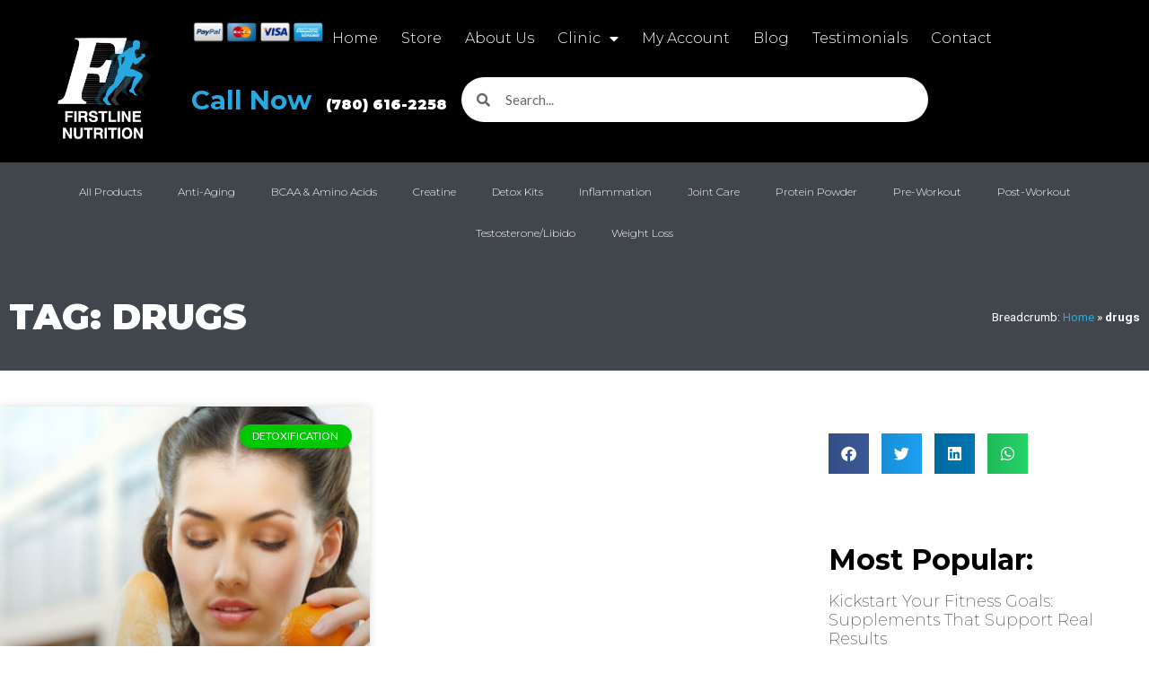

--- FILE ---
content_type: text/html; charset=UTF-8
request_url: https://flnutrition.ca/tag/drugs/
body_size: 13509
content:
<!doctype html>
<html lang="en-CA">
<head>
	<meta charset="UTF-8">
	<meta name="viewport" content="width=device-width, initial-scale=1">
	<link rel="profile" href="https://gmpg.org/xfn/11">
	<meta name='robots' content='noindex, follow' />
        <!-- Google Tag Manager -->
        <script>
        (function(w,d,s,l,i){w[l]=w[l]||[];w[l].push({'gtm.start':
        new Date().getTime(),event:'gtm.js'});var f=d.getElementsByTagName(s)[0],
        j=d.createElement(s),dl=l!='dataLayer'?'&l='+l:'';j.async=true;j.src=
        'https://www.googletagmanager.com/gtm.js?id='+i+dl;f.parentNode.insertBefore(j,f);
        })(window,document,'script','dataLayer','GTM-PLRBVVQP');
        </script>
        <!-- End Google Tag Manager -->
        
	<!-- This site is optimized with the Yoast SEO plugin v26.7 - https://yoast.com/wordpress/plugins/seo/ -->
	<title>drugs Archives &#171; Firstline Nutrition</title>
	<meta property="og:locale" content="en_US" />
	<meta property="og:type" content="article" />
	<meta property="og:title" content="drugs Archives &#171; Firstline Nutrition" />
	<meta property="og:url" content="https://flnutrition.ca/tag/drugs/" />
	<meta property="og:site_name" content="Firstline Nutrition" />
	<script type="application/ld+json" class="yoast-schema-graph">{"@context":"https://schema.org","@graph":[{"@type":"CollectionPage","@id":"https://flnutrition.ca/tag/drugs/","url":"https://flnutrition.ca/tag/drugs/","name":"drugs Archives &#171; Firstline Nutrition","isPartOf":{"@id":"https://flnutrition.ca/#website"},"primaryImageOfPage":{"@id":"https://flnutrition.ca/tag/drugs/#primaryimage"},"image":{"@id":"https://flnutrition.ca/tag/drugs/#primaryimage"},"thumbnailUrl":"https://flnutrition.ca/wp-content/uploads/2012/10/detoxification.jpg","breadcrumb":{"@id":"https://flnutrition.ca/tag/drugs/#breadcrumb"},"inLanguage":"en-CA"},{"@type":"ImageObject","inLanguage":"en-CA","@id":"https://flnutrition.ca/tag/drugs/#primaryimage","url":"https://flnutrition.ca/wp-content/uploads/2012/10/detoxification.jpg","contentUrl":"https://flnutrition.ca/wp-content/uploads/2012/10/detoxification.jpg","width":850,"height":565},{"@type":"BreadcrumbList","@id":"https://flnutrition.ca/tag/drugs/#breadcrumb","itemListElement":[{"@type":"ListItem","position":1,"name":"Home","item":"https://flnutrition.ca/"},{"@type":"ListItem","position":2,"name":"drugs"}]},{"@type":"WebSite","@id":"https://flnutrition.ca/#website","url":"https://flnutrition.ca/","name":"Firstline Nutrition","description":"Edmonton supplements store | Weight loss clinic","publisher":{"@id":"https://flnutrition.ca/#organization"},"potentialAction":[{"@type":"SearchAction","target":{"@type":"EntryPoint","urlTemplate":"https://flnutrition.ca/?s={search_term_string}"},"query-input":{"@type":"PropertyValueSpecification","valueRequired":true,"valueName":"search_term_string"}}],"inLanguage":"en-CA"},{"@type":"Organization","@id":"https://flnutrition.ca/#organization","name":"Firstline Nutrition","url":"https://flnutrition.ca/","logo":{"@type":"ImageObject","inLanguage":"en-CA","@id":"https://flnutrition.ca/#/schema/logo/image/","url":"https://flnutrition.ca/wp-content/uploads/2013/08/logo-retina2x.png","contentUrl":"https://flnutrition.ca/wp-content/uploads/2013/08/logo-retina2x.png","width":136,"height":142,"caption":"Firstline Nutrition"},"image":{"@id":"https://flnutrition.ca/#/schema/logo/image/"}}]}</script>
	<!-- / Yoast SEO plugin. -->


<link rel="alternate" type="application/rss+xml" title="Firstline Nutrition &raquo; Feed" href="https://flnutrition.ca/feed/" />
<link rel="alternate" type="application/rss+xml" title="Firstline Nutrition &raquo; Comments Feed" href="https://flnutrition.ca/comments/feed/" />
<link rel="alternate" type="application/rss+xml" title="Firstline Nutrition &raquo; drugs Tag Feed" href="https://flnutrition.ca/tag/drugs/feed/" />
<style id='wp-img-auto-sizes-contain-inline-css'>
img:is([sizes=auto i],[sizes^="auto," i]){contain-intrinsic-size:3000px 1500px}
/*# sourceURL=wp-img-auto-sizes-contain-inline-css */
</style>
<style id='wp-emoji-styles-inline-css'>

	img.wp-smiley, img.emoji {
		display: inline !important;
		border: none !important;
		box-shadow: none !important;
		height: 1em !important;
		width: 1em !important;
		margin: 0 0.07em !important;
		vertical-align: -0.1em !important;
		background: none !important;
		padding: 0 !important;
	}
/*# sourceURL=wp-emoji-styles-inline-css */
</style>
<link rel='stylesheet' id='wp-block-library-css' href='https://flnutrition.ca/wp-includes/css/dist/block-library/style.min.css?ver=6.9' media='all' />
<link rel='stylesheet' id='wps-selectize-css' href='https://flnutrition.ca/wp-content/plugins/woocommerce-product-search/css/selectize/selectize.min.css?ver=6.11.0' media='all' />
<link rel='stylesheet' id='wps-price-slider-css' href='https://flnutrition.ca/wp-content/plugins/woocommerce-product-search/css/price-slider.min.css?ver=6.11.0' media='all' />
<link rel='stylesheet' id='product-search-css' href='https://flnutrition.ca/wp-content/plugins/woocommerce-product-search/css/product-search.min.css?ver=6.11.0' media='all' />
<style id='global-styles-inline-css'>
:root{--wp--preset--aspect-ratio--square: 1;--wp--preset--aspect-ratio--4-3: 4/3;--wp--preset--aspect-ratio--3-4: 3/4;--wp--preset--aspect-ratio--3-2: 3/2;--wp--preset--aspect-ratio--2-3: 2/3;--wp--preset--aspect-ratio--16-9: 16/9;--wp--preset--aspect-ratio--9-16: 9/16;--wp--preset--color--black: #000000;--wp--preset--color--cyan-bluish-gray: #abb8c3;--wp--preset--color--white: #ffffff;--wp--preset--color--pale-pink: #f78da7;--wp--preset--color--vivid-red: #cf2e2e;--wp--preset--color--luminous-vivid-orange: #ff6900;--wp--preset--color--luminous-vivid-amber: #fcb900;--wp--preset--color--light-green-cyan: #7bdcb5;--wp--preset--color--vivid-green-cyan: #00d084;--wp--preset--color--pale-cyan-blue: #8ed1fc;--wp--preset--color--vivid-cyan-blue: #0693e3;--wp--preset--color--vivid-purple: #9b51e0;--wp--preset--gradient--vivid-cyan-blue-to-vivid-purple: linear-gradient(135deg,rgb(6,147,227) 0%,rgb(155,81,224) 100%);--wp--preset--gradient--light-green-cyan-to-vivid-green-cyan: linear-gradient(135deg,rgb(122,220,180) 0%,rgb(0,208,130) 100%);--wp--preset--gradient--luminous-vivid-amber-to-luminous-vivid-orange: linear-gradient(135deg,rgb(252,185,0) 0%,rgb(255,105,0) 100%);--wp--preset--gradient--luminous-vivid-orange-to-vivid-red: linear-gradient(135deg,rgb(255,105,0) 0%,rgb(207,46,46) 100%);--wp--preset--gradient--very-light-gray-to-cyan-bluish-gray: linear-gradient(135deg,rgb(238,238,238) 0%,rgb(169,184,195) 100%);--wp--preset--gradient--cool-to-warm-spectrum: linear-gradient(135deg,rgb(74,234,220) 0%,rgb(151,120,209) 20%,rgb(207,42,186) 40%,rgb(238,44,130) 60%,rgb(251,105,98) 80%,rgb(254,248,76) 100%);--wp--preset--gradient--blush-light-purple: linear-gradient(135deg,rgb(255,206,236) 0%,rgb(152,150,240) 100%);--wp--preset--gradient--blush-bordeaux: linear-gradient(135deg,rgb(254,205,165) 0%,rgb(254,45,45) 50%,rgb(107,0,62) 100%);--wp--preset--gradient--luminous-dusk: linear-gradient(135deg,rgb(255,203,112) 0%,rgb(199,81,192) 50%,rgb(65,88,208) 100%);--wp--preset--gradient--pale-ocean: linear-gradient(135deg,rgb(255,245,203) 0%,rgb(182,227,212) 50%,rgb(51,167,181) 100%);--wp--preset--gradient--electric-grass: linear-gradient(135deg,rgb(202,248,128) 0%,rgb(113,206,126) 100%);--wp--preset--gradient--midnight: linear-gradient(135deg,rgb(2,3,129) 0%,rgb(40,116,252) 100%);--wp--preset--font-size--small: 13px;--wp--preset--font-size--medium: 20px;--wp--preset--font-size--large: 36px;--wp--preset--font-size--x-large: 42px;--wp--preset--spacing--20: 0.44rem;--wp--preset--spacing--30: 0.67rem;--wp--preset--spacing--40: 1rem;--wp--preset--spacing--50: 1.5rem;--wp--preset--spacing--60: 2.25rem;--wp--preset--spacing--70: 3.38rem;--wp--preset--spacing--80: 5.06rem;--wp--preset--shadow--natural: 6px 6px 9px rgba(0, 0, 0, 0.2);--wp--preset--shadow--deep: 12px 12px 50px rgba(0, 0, 0, 0.4);--wp--preset--shadow--sharp: 6px 6px 0px rgba(0, 0, 0, 0.2);--wp--preset--shadow--outlined: 6px 6px 0px -3px rgb(255, 255, 255), 6px 6px rgb(0, 0, 0);--wp--preset--shadow--crisp: 6px 6px 0px rgb(0, 0, 0);}:root { --wp--style--global--content-size: 800px;--wp--style--global--wide-size: 1200px; }:where(body) { margin: 0; }.wp-site-blocks > .alignleft { float: left; margin-right: 2em; }.wp-site-blocks > .alignright { float: right; margin-left: 2em; }.wp-site-blocks > .aligncenter { justify-content: center; margin-left: auto; margin-right: auto; }:where(.wp-site-blocks) > * { margin-block-start: 24px; margin-block-end: 0; }:where(.wp-site-blocks) > :first-child { margin-block-start: 0; }:where(.wp-site-blocks) > :last-child { margin-block-end: 0; }:root { --wp--style--block-gap: 24px; }:root :where(.is-layout-flow) > :first-child{margin-block-start: 0;}:root :where(.is-layout-flow) > :last-child{margin-block-end: 0;}:root :where(.is-layout-flow) > *{margin-block-start: 24px;margin-block-end: 0;}:root :where(.is-layout-constrained) > :first-child{margin-block-start: 0;}:root :where(.is-layout-constrained) > :last-child{margin-block-end: 0;}:root :where(.is-layout-constrained) > *{margin-block-start: 24px;margin-block-end: 0;}:root :where(.is-layout-flex){gap: 24px;}:root :where(.is-layout-grid){gap: 24px;}.is-layout-flow > .alignleft{float: left;margin-inline-start: 0;margin-inline-end: 2em;}.is-layout-flow > .alignright{float: right;margin-inline-start: 2em;margin-inline-end: 0;}.is-layout-flow > .aligncenter{margin-left: auto !important;margin-right: auto !important;}.is-layout-constrained > .alignleft{float: left;margin-inline-start: 0;margin-inline-end: 2em;}.is-layout-constrained > .alignright{float: right;margin-inline-start: 2em;margin-inline-end: 0;}.is-layout-constrained > .aligncenter{margin-left: auto !important;margin-right: auto !important;}.is-layout-constrained > :where(:not(.alignleft):not(.alignright):not(.alignfull)){max-width: var(--wp--style--global--content-size);margin-left: auto !important;margin-right: auto !important;}.is-layout-constrained > .alignwide{max-width: var(--wp--style--global--wide-size);}body .is-layout-flex{display: flex;}.is-layout-flex{flex-wrap: wrap;align-items: center;}.is-layout-flex > :is(*, div){margin: 0;}body .is-layout-grid{display: grid;}.is-layout-grid > :is(*, div){margin: 0;}body{padding-top: 0px;padding-right: 0px;padding-bottom: 0px;padding-left: 0px;}a:where(:not(.wp-element-button)){text-decoration: underline;}:root :where(.wp-element-button, .wp-block-button__link){background-color: #32373c;border-width: 0;color: #fff;font-family: inherit;font-size: inherit;font-style: inherit;font-weight: inherit;letter-spacing: inherit;line-height: inherit;padding-top: calc(0.667em + 2px);padding-right: calc(1.333em + 2px);padding-bottom: calc(0.667em + 2px);padding-left: calc(1.333em + 2px);text-decoration: none;text-transform: inherit;}.has-black-color{color: var(--wp--preset--color--black) !important;}.has-cyan-bluish-gray-color{color: var(--wp--preset--color--cyan-bluish-gray) !important;}.has-white-color{color: var(--wp--preset--color--white) !important;}.has-pale-pink-color{color: var(--wp--preset--color--pale-pink) !important;}.has-vivid-red-color{color: var(--wp--preset--color--vivid-red) !important;}.has-luminous-vivid-orange-color{color: var(--wp--preset--color--luminous-vivid-orange) !important;}.has-luminous-vivid-amber-color{color: var(--wp--preset--color--luminous-vivid-amber) !important;}.has-light-green-cyan-color{color: var(--wp--preset--color--light-green-cyan) !important;}.has-vivid-green-cyan-color{color: var(--wp--preset--color--vivid-green-cyan) !important;}.has-pale-cyan-blue-color{color: var(--wp--preset--color--pale-cyan-blue) !important;}.has-vivid-cyan-blue-color{color: var(--wp--preset--color--vivid-cyan-blue) !important;}.has-vivid-purple-color{color: var(--wp--preset--color--vivid-purple) !important;}.has-black-background-color{background-color: var(--wp--preset--color--black) !important;}.has-cyan-bluish-gray-background-color{background-color: var(--wp--preset--color--cyan-bluish-gray) !important;}.has-white-background-color{background-color: var(--wp--preset--color--white) !important;}.has-pale-pink-background-color{background-color: var(--wp--preset--color--pale-pink) !important;}.has-vivid-red-background-color{background-color: var(--wp--preset--color--vivid-red) !important;}.has-luminous-vivid-orange-background-color{background-color: var(--wp--preset--color--luminous-vivid-orange) !important;}.has-luminous-vivid-amber-background-color{background-color: var(--wp--preset--color--luminous-vivid-amber) !important;}.has-light-green-cyan-background-color{background-color: var(--wp--preset--color--light-green-cyan) !important;}.has-vivid-green-cyan-background-color{background-color: var(--wp--preset--color--vivid-green-cyan) !important;}.has-pale-cyan-blue-background-color{background-color: var(--wp--preset--color--pale-cyan-blue) !important;}.has-vivid-cyan-blue-background-color{background-color: var(--wp--preset--color--vivid-cyan-blue) !important;}.has-vivid-purple-background-color{background-color: var(--wp--preset--color--vivid-purple) !important;}.has-black-border-color{border-color: var(--wp--preset--color--black) !important;}.has-cyan-bluish-gray-border-color{border-color: var(--wp--preset--color--cyan-bluish-gray) !important;}.has-white-border-color{border-color: var(--wp--preset--color--white) !important;}.has-pale-pink-border-color{border-color: var(--wp--preset--color--pale-pink) !important;}.has-vivid-red-border-color{border-color: var(--wp--preset--color--vivid-red) !important;}.has-luminous-vivid-orange-border-color{border-color: var(--wp--preset--color--luminous-vivid-orange) !important;}.has-luminous-vivid-amber-border-color{border-color: var(--wp--preset--color--luminous-vivid-amber) !important;}.has-light-green-cyan-border-color{border-color: var(--wp--preset--color--light-green-cyan) !important;}.has-vivid-green-cyan-border-color{border-color: var(--wp--preset--color--vivid-green-cyan) !important;}.has-pale-cyan-blue-border-color{border-color: var(--wp--preset--color--pale-cyan-blue) !important;}.has-vivid-cyan-blue-border-color{border-color: var(--wp--preset--color--vivid-cyan-blue) !important;}.has-vivid-purple-border-color{border-color: var(--wp--preset--color--vivid-purple) !important;}.has-vivid-cyan-blue-to-vivid-purple-gradient-background{background: var(--wp--preset--gradient--vivid-cyan-blue-to-vivid-purple) !important;}.has-light-green-cyan-to-vivid-green-cyan-gradient-background{background: var(--wp--preset--gradient--light-green-cyan-to-vivid-green-cyan) !important;}.has-luminous-vivid-amber-to-luminous-vivid-orange-gradient-background{background: var(--wp--preset--gradient--luminous-vivid-amber-to-luminous-vivid-orange) !important;}.has-luminous-vivid-orange-to-vivid-red-gradient-background{background: var(--wp--preset--gradient--luminous-vivid-orange-to-vivid-red) !important;}.has-very-light-gray-to-cyan-bluish-gray-gradient-background{background: var(--wp--preset--gradient--very-light-gray-to-cyan-bluish-gray) !important;}.has-cool-to-warm-spectrum-gradient-background{background: var(--wp--preset--gradient--cool-to-warm-spectrum) !important;}.has-blush-light-purple-gradient-background{background: var(--wp--preset--gradient--blush-light-purple) !important;}.has-blush-bordeaux-gradient-background{background: var(--wp--preset--gradient--blush-bordeaux) !important;}.has-luminous-dusk-gradient-background{background: var(--wp--preset--gradient--luminous-dusk) !important;}.has-pale-ocean-gradient-background{background: var(--wp--preset--gradient--pale-ocean) !important;}.has-electric-grass-gradient-background{background: var(--wp--preset--gradient--electric-grass) !important;}.has-midnight-gradient-background{background: var(--wp--preset--gradient--midnight) !important;}.has-small-font-size{font-size: var(--wp--preset--font-size--small) !important;}.has-medium-font-size{font-size: var(--wp--preset--font-size--medium) !important;}.has-large-font-size{font-size: var(--wp--preset--font-size--large) !important;}.has-x-large-font-size{font-size: var(--wp--preset--font-size--x-large) !important;}
:root :where(.wp-block-pullquote){font-size: 1.5em;line-height: 1.6;}
/*# sourceURL=global-styles-inline-css */
</style>
<link rel='stylesheet' id='woocommerce-layout-css' href='https://flnutrition.ca/wp-content/plugins/woocommerce/assets/css/woocommerce-layout.css?ver=10.4.3' media='all' />
<link rel='stylesheet' id='woocommerce-smallscreen-css' href='https://flnutrition.ca/wp-content/plugins/woocommerce/assets/css/woocommerce-smallscreen.css?ver=10.4.3' media='only screen and (max-width: 768px)' />
<link rel='stylesheet' id='woocommerce-general-css' href='https://flnutrition.ca/wp-content/plugins/woocommerce/assets/css/woocommerce.css?ver=10.4.3' media='all' />
<style id='woocommerce-inline-inline-css'>
.woocommerce form .form-row .required { visibility: visible; }
/*# sourceURL=woocommerce-inline-inline-css */
</style>
<link rel='stylesheet' id='hello-elementor-css' href='https://flnutrition.ca/wp-content/themes/hello-elementor/assets/css/reset.css?ver=3.4.5' media='all' />
<link rel='stylesheet' id='hello-elementor-theme-style-css' href='https://flnutrition.ca/wp-content/themes/hello-elementor/assets/css/theme.css?ver=3.4.5' media='all' />
<link rel='stylesheet' id='hello-elementor-header-footer-css' href='https://flnutrition.ca/wp-content/themes/hello-elementor/assets/css/header-footer.css?ver=3.4.5' media='all' />
<link rel='stylesheet' id='elementor-frontend-css' href='https://flnutrition.ca/wp-content/plugins/elementor/assets/css/frontend.min.css?ver=3.34.1' media='all' />
<link rel='stylesheet' id='widget-image-css' href='https://flnutrition.ca/wp-content/plugins/elementor/assets/css/widget-image.min.css?ver=3.34.1' media='all' />
<link rel='stylesheet' id='widget-nav-menu-css' href='https://flnutrition.ca/wp-content/plugins/elementor-pro/assets/css/widget-nav-menu.min.css?ver=3.34.0' media='all' />
<link rel='stylesheet' id='widget-heading-css' href='https://flnutrition.ca/wp-content/plugins/elementor/assets/css/widget-heading.min.css?ver=3.34.1' media='all' />
<link rel='stylesheet' id='widget-search-form-css' href='https://flnutrition.ca/wp-content/plugins/elementor-pro/assets/css/widget-search-form.min.css?ver=3.34.0' media='all' />
<link rel='stylesheet' id='elementor-icons-shared-0-css' href='https://flnutrition.ca/wp-content/plugins/elementor/assets/lib/font-awesome/css/fontawesome.min.css?ver=5.15.3' media='all' />
<link rel='stylesheet' id='elementor-icons-fa-solid-css' href='https://flnutrition.ca/wp-content/plugins/elementor/assets/lib/font-awesome/css/solid.min.css?ver=5.15.3' media='all' />
<link rel='stylesheet' id='widget-divider-css' href='https://flnutrition.ca/wp-content/plugins/elementor/assets/css/widget-divider.min.css?ver=3.34.1' media='all' />
<link rel='stylesheet' id='widget-breadcrumbs-css' href='https://flnutrition.ca/wp-content/plugins/elementor-pro/assets/css/widget-breadcrumbs.min.css?ver=3.34.0' media='all' />
<link rel='stylesheet' id='widget-posts-css' href='https://flnutrition.ca/wp-content/plugins/elementor-pro/assets/css/widget-posts.min.css?ver=3.34.0' media='all' />
<link rel='stylesheet' id='widget-share-buttons-css' href='https://flnutrition.ca/wp-content/plugins/elementor-pro/assets/css/widget-share-buttons.min.css?ver=3.34.0' media='all' />
<link rel='stylesheet' id='e-apple-webkit-css' href='https://flnutrition.ca/wp-content/plugins/elementor/assets/css/conditionals/apple-webkit.min.css?ver=3.34.1' media='all' />
<link rel='stylesheet' id='elementor-icons-fa-brands-css' href='https://flnutrition.ca/wp-content/plugins/elementor/assets/lib/font-awesome/css/brands.min.css?ver=5.15.3' media='all' />
<link rel='stylesheet' id='elementor-icons-css' href='https://flnutrition.ca/wp-content/plugins/elementor/assets/lib/eicons/css/elementor-icons.min.css?ver=5.45.0' media='all' />
<link rel='stylesheet' id='elementor-post-17116-css' href='https://flnutrition.ca/wp-content/uploads/elementor/css/post-17116.css?ver=1768824126' media='all' />
<link rel='stylesheet' id='font-awesome-5-all-css' href='https://flnutrition.ca/wp-content/plugins/elementor/assets/lib/font-awesome/css/all.min.css?ver=3.34.1' media='all' />
<link rel='stylesheet' id='font-awesome-4-shim-css' href='https://flnutrition.ca/wp-content/plugins/elementor/assets/lib/font-awesome/css/v4-shims.min.css?ver=3.34.1' media='all' />
<link rel='stylesheet' id='elementor-post-9169-css' href='https://flnutrition.ca/wp-content/uploads/elementor/css/post-9169.css?ver=1768824126' media='all' />
<link rel='stylesheet' id='elementor-post-9381-css' href='https://flnutrition.ca/wp-content/uploads/elementor/css/post-9381.css?ver=1768824282' media='all' />
<link rel='stylesheet' id='elementor-post-9394-css' href='https://flnutrition.ca/wp-content/uploads/elementor/css/post-9394.css?ver=1768824542' media='all' />
<link rel='stylesheet' id='elementor-gf-montserrat-css' href='https://fonts.googleapis.com/css?family=Montserrat:100,100italic,200,200italic,300,300italic,400,400italic,500,500italic,600,600italic,700,700italic,800,800italic,900,900italic&#038;display=swap' media='all' />
<link rel='stylesheet' id='elementor-gf-lato-css' href='https://fonts.googleapis.com/css?family=Lato:100,100italic,200,200italic,300,300italic,400,400italic,500,500italic,600,600italic,700,700italic,800,800italic,900,900italic&#038;display=swap' media='all' />
<link rel='stylesheet' id='elementor-gf-roboto-css' href='https://fonts.googleapis.com/css?family=Roboto:100,100italic,200,200italic,300,300italic,400,400italic,500,500italic,600,600italic,700,700italic,800,800italic,900,900italic&#038;display=swap' media='all' />
<script id="cuft-feature-flags-js-extra">
var cuftMigrationConfig = {"silentFrameworkDetection":"1","strictGenerateLeadRules":"1","debugMode":""};
//# sourceURL=cuft-feature-flags-js-extra
</script>
<script src="https://flnutrition.ca/wp-content/plugins/choice-uft/assets/cuft-feature-flags.js?ver=3.20.0" id="cuft-feature-flags-js"></script>
<script id="cuft-utm-tracker-js-extra">
var cuftUTM = {"ajaxUrl":"https://flnutrition.ca/wp-admin/admin-ajax.php","nonce":"d78cf9cb1f","debug":""};
//# sourceURL=cuft-utm-tracker-js-extra
</script>
<script src="https://flnutrition.ca/wp-content/plugins/choice-uft/assets/cuft-utm-tracker.js?ver=3.20.0" id="cuft-utm-tracker-js"></script>
<script src="https://flnutrition.ca/wp-includes/js/jquery/jquery.min.js?ver=3.7.1" id="jquery-core-js"></script>
<script src="https://flnutrition.ca/wp-includes/js/jquery/jquery-migrate.min.js?ver=3.4.1" id="jquery-migrate-js"></script>
<script id="jquery-js-before">
var cuftConfig = {"ajaxUrl":"https:\/\/flnutrition.ca\/wp-admin\/admin-ajax.php","nonce":"dffa14cb3f","debug":false,"custom_server_enabled":false};
//# sourceURL=jquery-js-before
</script>
<script src="https://flnutrition.ca/wp-content/plugins/woocommerce/assets/js/jquery-blockui/jquery.blockUI.min.js?ver=2.7.0-wc.10.4.3" id="wc-jquery-blockui-js" defer data-wp-strategy="defer"></script>
<script src="https://flnutrition.ca/wp-content/plugins/woocommerce/assets/js/js-cookie/js.cookie.min.js?ver=2.1.4-wc.10.4.3" id="wc-js-cookie-js" defer data-wp-strategy="defer"></script>
<script id="woocommerce-js-extra">
var woocommerce_params = {"ajax_url":"/wp-admin/admin-ajax.php","wc_ajax_url":"/?wc-ajax=%%endpoint%%","i18n_password_show":"Show password","i18n_password_hide":"Hide password"};
//# sourceURL=woocommerce-js-extra
</script>
<script src="https://flnutrition.ca/wp-content/plugins/woocommerce/assets/js/frontend/woocommerce.min.js?ver=10.4.3" id="woocommerce-js" defer data-wp-strategy="defer"></script>
<script src="https://flnutrition.ca/wp-content/plugins/elementor/assets/lib/font-awesome/js/v4-shims.min.js?ver=3.34.1" id="font-awesome-4-shim-js"></script>
<script src="https://flnutrition.ca/wp-content/plugins/choice-uft/assets/cuft-dataLayer-utils.js?ver=3.20.0" id="cuft-dataLayer-utils-js"></script>
<link rel="https://api.w.org/" href="https://flnutrition.ca/wp-json/" /><link rel="alternate" title="JSON" type="application/json" href="https://flnutrition.ca/wp-json/wp/v2/tags/48" /><link rel="EditURI" type="application/rsd+xml" title="RSD" href="https://flnutrition.ca/xmlrpc.php?rsd" />
<meta name="generator" content="WordPress 6.9" />
<meta name="generator" content="WooCommerce 10.4.3" />
	<noscript><style>.woocommerce-product-gallery{ opacity: 1 !important; }</style></noscript>
	<meta name="generator" content="Elementor 3.34.1; features: additional_custom_breakpoints; settings: css_print_method-external, google_font-enabled, font_display-swap">
			<style>
				.e-con.e-parent:nth-of-type(n+4):not(.e-lazyloaded):not(.e-no-lazyload),
				.e-con.e-parent:nth-of-type(n+4):not(.e-lazyloaded):not(.e-no-lazyload) * {
					background-image: none !important;
				}
				@media screen and (max-height: 1024px) {
					.e-con.e-parent:nth-of-type(n+3):not(.e-lazyloaded):not(.e-no-lazyload),
					.e-con.e-parent:nth-of-type(n+3):not(.e-lazyloaded):not(.e-no-lazyload) * {
						background-image: none !important;
					}
				}
				@media screen and (max-height: 640px) {
					.e-con.e-parent:nth-of-type(n+2):not(.e-lazyloaded):not(.e-no-lazyload),
					.e-con.e-parent:nth-of-type(n+2):not(.e-lazyloaded):not(.e-no-lazyload) * {
						background-image: none !important;
					}
				}
			</style>
			<link rel="icon" href="https://flnutrition.ca/wp-content/uploads/2014/10/favicon152-100x100.png" sizes="32x32" />
<link rel="icon" href="https://flnutrition.ca/wp-content/uploads/2014/10/favicon152.png" sizes="192x192" />
<link rel="apple-touch-icon" href="https://flnutrition.ca/wp-content/uploads/2014/10/favicon152.png" />
<meta name="msapplication-TileImage" content="https://flnutrition.ca/wp-content/uploads/2014/10/favicon152.png" />
</head>
<body class="archive tag tag-drugs tag-48 wp-embed-responsive wp-theme-hello-elementor theme-hello-elementor woocommerce-no-js hello-elementor-default elementor-page-9394 elementor-default elementor-template-full-width elementor-kit-17116">

        <!-- Google Tag Manager (noscript) -->
        <noscript><iframe src="https://www.googletagmanager.com/ns.html?id=GTM-PLRBVVQP"
        height="0" width="0" style="display:none;visibility:hidden"></iframe></noscript>
        <!-- End Google Tag Manager (noscript) -->
        
<a class="skip-link screen-reader-text" href="#content">Skip to content</a>

		<header data-elementor-type="header" data-elementor-id="9169" class="elementor elementor-9169 elementor-location-header" data-elementor-post-type="elementor_library">
			<div class="elementor-element elementor-element-e6ecbc0 e-con-full e-flex e-con e-parent" data-id="e6ecbc0" data-element_type="container" data-settings="{&quot;background_background&quot;:&quot;classic&quot;}">
		<div class="elementor-element elementor-element-4040671 e-con-full e-flex e-con e-child" data-id="4040671" data-element_type="container">
				<div class="elementor-element elementor-element-18e7a8e elementor-widget elementor-widget-image" data-id="18e7a8e" data-element_type="widget" data-widget_type="image.default">
				<div class="elementor-widget-container">
																<a href="/">
							<img width="188" height="198" src="https://flnutrition.ca/wp-content/uploads/2019/01/logoAsset-1.png" class="attachment-thumbnail size-thumbnail wp-image-9164" alt="" />								</a>
															</div>
				</div>
				</div>
		<div class="elementor-element elementor-element-827e0c4 e-con-full e-flex e-con e-child" data-id="827e0c4" data-element_type="container">
		<div class="elementor-element elementor-element-48dc77d e-con-full e-flex e-con e-child" data-id="48dc77d" data-element_type="container">
				<div class="elementor-element elementor-element-617600d elementor-widget__width-auto elementor-widget elementor-widget-image" data-id="617600d" data-element_type="widget" data-widget_type="image.default">
				<div class="elementor-widget-container">
															<img fetchpriority="high" width="635" height="130" src="https://flnutrition.ca/wp-content/uploads/2019/01/credit-cards-logos_635.png" class="attachment-full size-full wp-image-15881" alt="" srcset="https://flnutrition.ca/wp-content/uploads/2019/01/credit-cards-logos_635.png 635w, https://flnutrition.ca/wp-content/uploads/2019/01/credit-cards-logos_635-450x92.png 450w" sizes="(max-width: 635px) 100vw, 635px" />															</div>
				</div>
				<div class="elementor-element elementor-element-de6d084 elementor-nav-menu__align-end elementor-nav-menu--stretch elementor-widget__width-auto elementor-nav-menu--dropdown-tablet elementor-nav-menu__text-align-aside elementor-nav-menu--toggle elementor-nav-menu--burger elementor-widget elementor-widget-nav-menu" data-id="de6d084" data-element_type="widget" data-settings="{&quot;full_width&quot;:&quot;stretch&quot;,&quot;layout&quot;:&quot;horizontal&quot;,&quot;submenu_icon&quot;:{&quot;value&quot;:&quot;&lt;i class=\&quot;fas fa-caret-down\&quot; aria-hidden=\&quot;true\&quot;&gt;&lt;\/i&gt;&quot;,&quot;library&quot;:&quot;fa-solid&quot;},&quot;toggle&quot;:&quot;burger&quot;}" data-widget_type="nav-menu.default">
				<div class="elementor-widget-container">
								<nav aria-label="Menu" class="elementor-nav-menu--main elementor-nav-menu__container elementor-nav-menu--layout-horizontal e--pointer-none">
				<ul id="menu-1-de6d084" class="elementor-nav-menu"><li class="menu-item menu-item-type-post_type menu-item-object-page menu-item-home menu-item-9246"><a href="https://flnutrition.ca/" class="elementor-item">Home</a></li>
<li class="menu-item menu-item-type-post_type menu-item-object-page menu-item-45"><a href="https://flnutrition.ca/store/" class="elementor-item">Store</a></li>
<li class="menu-item menu-item-type-post_type menu-item-object-page menu-item-9249"><a href="https://flnutrition.ca/about/" class="elementor-item">About Us</a></li>
<li class="menu-item menu-item-type-post_type menu-item-object-page menu-item-has-children menu-item-7048"><a href="https://flnutrition.ca/health-clinic/" class="elementor-item">Clinic</a>
<ul class="sub-menu elementor-nav-menu--dropdown">
	<li class="menu-item menu-item-type-post_type menu-item-object-page menu-item-6933"><a href="https://flnutrition.ca/health-clinic/28-day-flt-metabolic-detoxification-program/" class="elementor-sub-item">28 Day FLT® &#8211; Metabolic Detoxification Program</a></li>
	<li class="menu-item menu-item-type-post_type menu-item-object-page menu-item-6937"><a href="https://flnutrition.ca/health-clinic/allergy-testing/" class="elementor-sub-item">Allergy Testing</a></li>
	<li class="menu-item menu-item-type-post_type menu-item-object-page menu-item-7068"><a href="https://flnutrition.ca/health-clinic/bioelectrical-impedance-analysis-bia-measure-body-fat-composition/" class="elementor-sub-item">BIA Body Fat Testing</a></li>
	<li class="menu-item menu-item-type-post_type menu-item-object-page menu-item-6989"><a href="https://flnutrition.ca/health-clinic/biomeridian/" class="elementor-sub-item">Biomeridian Testing</a></li>
	<li class="menu-item menu-item-type-post_type menu-item-object-page menu-item-65961"><a href="https://flnutrition.ca/health-clinic/fatty-acid-profie/" class="elementor-sub-item">Fatty Acid Profile</a></li>
	<li class="menu-item menu-item-type-post_type menu-item-object-page menu-item-6936"><a href="https://flnutrition.ca/health-clinic/food-sensitivity/" class="elementor-sub-item">Food Sensitivity</a></li>
	<li class="menu-item menu-item-type-post_type menu-item-object-page menu-item-6938"><a href="https://flnutrition.ca/health-clinic/g-i-health/" class="elementor-sub-item">G.I. Health</a></li>
	<li class="menu-item menu-item-type-post_type menu-item-object-page menu-item-6939"><a href="https://flnutrition.ca/health-clinic/gout/" class="elementor-sub-item">Gout Treatment Program</a></li>
	<li class="menu-item menu-item-type-post_type menu-item-object-page menu-item-65951"><a href="https://flnutrition.ca/health-clinic/hair-element-analyisis/" class="elementor-sub-item">Hair Element Analyisis</a></li>
	<li class="menu-item menu-item-type-post_type menu-item-object-page menu-item-65947"><a href="https://flnutrition.ca/health-clinic/iodine-and-bromine/" class="elementor-sub-item">Iodine and Bromine</a></li>
	<li class="menu-item menu-item-type-post_type menu-item-object-page menu-item-65943"><a href="https://flnutrition.ca/health-clinic/male-panel/" class="elementor-sub-item">Male Panel</a></li>
	<li class="menu-item menu-item-type-post_type menu-item-object-page menu-item-65939"><a href="https://flnutrition.ca/health-clinic/mineral-toxicity-testing/" class="elementor-sub-item">Mineral &#038; Toxicity Testing</a></li>
	<li class="menu-item menu-item-type-post_type menu-item-object-page menu-item-7060"><a href="https://flnutrition.ca/health-clinic/omega-testing/" class="elementor-sub-item">Omega Testing</a></li>
	<li class="menu-item menu-item-type-post_type menu-item-object-page menu-item-65968"><a href="https://flnutrition.ca/health-clinic/d-spot/" class="elementor-sub-item">D-Spot: Vitamin D Testing</a></li>
</ul>
</li>
<li class="menu-item menu-item-type-custom menu-item-object-custom menu-item-9251"><a href="https://flnutrition.ca/my-account/edit-account/" class="elementor-item">My Account</a></li>
<li class="menu-item menu-item-type-post_type menu-item-object-page current_page_parent menu-item-9398"><a href="https://flnutrition.ca/blog/" class="elementor-item">Blog</a></li>
<li class="menu-item menu-item-type-post_type menu-item-object-page menu-item-17945"><a href="https://flnutrition.ca/testimonials/" class="elementor-item">Testimonials</a></li>
<li class="menu-item menu-item-type-post_type menu-item-object-page menu-item-8013"><a href="https://flnutrition.ca/contact/" class="elementor-item">Contact</a></li>
</ul>			</nav>
					<div class="elementor-menu-toggle" role="button" tabindex="0" aria-label="Menu Toggle" aria-expanded="false">
			<i aria-hidden="true" role="presentation" class="elementor-menu-toggle__icon--open eicon-menu-bar"></i><i aria-hidden="true" role="presentation" class="elementor-menu-toggle__icon--close eicon-close"></i>		</div>
					<nav class="elementor-nav-menu--dropdown elementor-nav-menu__container" aria-hidden="true">
				<ul id="menu-2-de6d084" class="elementor-nav-menu"><li class="menu-item menu-item-type-post_type menu-item-object-page menu-item-home menu-item-9246"><a href="https://flnutrition.ca/" class="elementor-item" tabindex="-1">Home</a></li>
<li class="menu-item menu-item-type-post_type menu-item-object-page menu-item-45"><a href="https://flnutrition.ca/store/" class="elementor-item" tabindex="-1">Store</a></li>
<li class="menu-item menu-item-type-post_type menu-item-object-page menu-item-9249"><a href="https://flnutrition.ca/about/" class="elementor-item" tabindex="-1">About Us</a></li>
<li class="menu-item menu-item-type-post_type menu-item-object-page menu-item-has-children menu-item-7048"><a href="https://flnutrition.ca/health-clinic/" class="elementor-item" tabindex="-1">Clinic</a>
<ul class="sub-menu elementor-nav-menu--dropdown">
	<li class="menu-item menu-item-type-post_type menu-item-object-page menu-item-6933"><a href="https://flnutrition.ca/health-clinic/28-day-flt-metabolic-detoxification-program/" class="elementor-sub-item" tabindex="-1">28 Day FLT® &#8211; Metabolic Detoxification Program</a></li>
	<li class="menu-item menu-item-type-post_type menu-item-object-page menu-item-6937"><a href="https://flnutrition.ca/health-clinic/allergy-testing/" class="elementor-sub-item" tabindex="-1">Allergy Testing</a></li>
	<li class="menu-item menu-item-type-post_type menu-item-object-page menu-item-7068"><a href="https://flnutrition.ca/health-clinic/bioelectrical-impedance-analysis-bia-measure-body-fat-composition/" class="elementor-sub-item" tabindex="-1">BIA Body Fat Testing</a></li>
	<li class="menu-item menu-item-type-post_type menu-item-object-page menu-item-6989"><a href="https://flnutrition.ca/health-clinic/biomeridian/" class="elementor-sub-item" tabindex="-1">Biomeridian Testing</a></li>
	<li class="menu-item menu-item-type-post_type menu-item-object-page menu-item-65961"><a href="https://flnutrition.ca/health-clinic/fatty-acid-profie/" class="elementor-sub-item" tabindex="-1">Fatty Acid Profile</a></li>
	<li class="menu-item menu-item-type-post_type menu-item-object-page menu-item-6936"><a href="https://flnutrition.ca/health-clinic/food-sensitivity/" class="elementor-sub-item" tabindex="-1">Food Sensitivity</a></li>
	<li class="menu-item menu-item-type-post_type menu-item-object-page menu-item-6938"><a href="https://flnutrition.ca/health-clinic/g-i-health/" class="elementor-sub-item" tabindex="-1">G.I. Health</a></li>
	<li class="menu-item menu-item-type-post_type menu-item-object-page menu-item-6939"><a href="https://flnutrition.ca/health-clinic/gout/" class="elementor-sub-item" tabindex="-1">Gout Treatment Program</a></li>
	<li class="menu-item menu-item-type-post_type menu-item-object-page menu-item-65951"><a href="https://flnutrition.ca/health-clinic/hair-element-analyisis/" class="elementor-sub-item" tabindex="-1">Hair Element Analyisis</a></li>
	<li class="menu-item menu-item-type-post_type menu-item-object-page menu-item-65947"><a href="https://flnutrition.ca/health-clinic/iodine-and-bromine/" class="elementor-sub-item" tabindex="-1">Iodine and Bromine</a></li>
	<li class="menu-item menu-item-type-post_type menu-item-object-page menu-item-65943"><a href="https://flnutrition.ca/health-clinic/male-panel/" class="elementor-sub-item" tabindex="-1">Male Panel</a></li>
	<li class="menu-item menu-item-type-post_type menu-item-object-page menu-item-65939"><a href="https://flnutrition.ca/health-clinic/mineral-toxicity-testing/" class="elementor-sub-item" tabindex="-1">Mineral &#038; Toxicity Testing</a></li>
	<li class="menu-item menu-item-type-post_type menu-item-object-page menu-item-7060"><a href="https://flnutrition.ca/health-clinic/omega-testing/" class="elementor-sub-item" tabindex="-1">Omega Testing</a></li>
	<li class="menu-item menu-item-type-post_type menu-item-object-page menu-item-65968"><a href="https://flnutrition.ca/health-clinic/d-spot/" class="elementor-sub-item" tabindex="-1">D-Spot: Vitamin D Testing</a></li>
</ul>
</li>
<li class="menu-item menu-item-type-custom menu-item-object-custom menu-item-9251"><a href="https://flnutrition.ca/my-account/edit-account/" class="elementor-item" tabindex="-1">My Account</a></li>
<li class="menu-item menu-item-type-post_type menu-item-object-page current_page_parent menu-item-9398"><a href="https://flnutrition.ca/blog/" class="elementor-item" tabindex="-1">Blog</a></li>
<li class="menu-item menu-item-type-post_type menu-item-object-page menu-item-17945"><a href="https://flnutrition.ca/testimonials/" class="elementor-item" tabindex="-1">Testimonials</a></li>
<li class="menu-item menu-item-type-post_type menu-item-object-page menu-item-8013"><a href="https://flnutrition.ca/contact/" class="elementor-item" tabindex="-1">Contact</a></li>
</ul>			</nav>
						</div>
				</div>
				</div>
		<div class="elementor-element elementor-element-ab381b3 e-con-full e-flex e-con e-child" data-id="ab381b3" data-element_type="container">
				<div class="elementor-element elementor-element-e29b936 consult elementor-widget__width-auto elementor-widget-tablet__width-inherit elementor-widget elementor-widget-heading" data-id="e29b936" data-element_type="widget" data-widget_type="heading.default">
				<div class="elementor-widget-container">
					<h2 class="elementor-heading-title elementor-size-large"><a href="tel:+17806162258">Call Now<span>(780) 616-2258</span></a></h2>				</div>
				</div>
				<div class="elementor-element elementor-element-a9f4fe4 elementor-widget__width-initial elementor-widget-tablet__width-inherit elementor-search-form--skin-minimal elementor-widget elementor-widget-search-form" data-id="a9f4fe4" data-element_type="widget" data-settings="{&quot;skin&quot;:&quot;minimal&quot;}" data-widget_type="search-form.default">
				<div class="elementor-widget-container">
							<search role="search">
			<form class="elementor-search-form" action="https://flnutrition.ca" method="get">
												<div class="elementor-search-form__container">
					<label class="elementor-screen-only" for="elementor-search-form-a9f4fe4">Search</label>

											<div class="elementor-search-form__icon">
							<i aria-hidden="true" class="fas fa-search"></i>							<span class="elementor-screen-only">Search</span>
						</div>
					
					<input id="elementor-search-form-a9f4fe4" placeholder="Search..." class="elementor-search-form__input" type="search" name="s" value="">
					
					
									</div>
			</form>
		</search>
						</div>
				</div>
				</div>
				</div>
				</div>
		<div class="elementor-element elementor-element-11a791a e-con-full e-flex e-con e-parent" data-id="11a791a" data-element_type="container" data-settings="{&quot;background_background&quot;:&quot;classic&quot;}">
				<div class="elementor-element elementor-element-25cdcd4 elementor-nav-menu__align-center elementor-nav-menu--stretch elementor-nav-menu__text-align-center elementor-nav-menu--dropdown-mobile elementor-nav-menu--toggle elementor-nav-menu--burger elementor-widget elementor-widget-nav-menu" data-id="25cdcd4" data-element_type="widget" data-settings="{&quot;full_width&quot;:&quot;stretch&quot;,&quot;submenu_icon&quot;:{&quot;value&quot;:&quot;&lt;i class=\&quot;\&quot; aria-hidden=\&quot;true\&quot;&gt;&lt;\/i&gt;&quot;,&quot;library&quot;:&quot;&quot;},&quot;layout&quot;:&quot;horizontal&quot;,&quot;toggle&quot;:&quot;burger&quot;}" data-widget_type="nav-menu.default">
				<div class="elementor-widget-container">
								<nav aria-label="Menu" class="elementor-nav-menu--main elementor-nav-menu__container elementor-nav-menu--layout-horizontal e--pointer-background e--animation-fade">
				<ul id="menu-1-25cdcd4" class="elementor-nav-menu"><li class="menu-item menu-item-type-post_type menu-item-object-page menu-item-9237"><a href="https://flnutrition.ca/store/" class="elementor-item">All Products</a></li>
<li class="menu-item menu-item-type-taxonomy menu-item-object-product_cat menu-item-9238"><a href="https://flnutrition.ca/product-category/anti-aging/" class="elementor-item">Anti-Aging</a></li>
<li class="menu-item menu-item-type-taxonomy menu-item-object-product_cat menu-item-9239"><a href="https://flnutrition.ca/product-category/bcaa-amino-acids/" class="elementor-item">BCAA &amp; Amino Acids</a></li>
<li class="menu-item menu-item-type-taxonomy menu-item-object-product_cat menu-item-8038"><a href="https://flnutrition.ca/product-category/creatine/" class="elementor-item">Creatine</a></li>
<li class="menu-item menu-item-type-taxonomy menu-item-object-product_cat menu-item-8039"><a href="https://flnutrition.ca/product-category/detox/" class="elementor-item">Detox Kits</a></li>
<li class="menu-item menu-item-type-taxonomy menu-item-object-product_cat menu-item-8041"><a href="https://flnutrition.ca/product-category/inflammation/" class="elementor-item">Inflammation</a></li>
<li class="menu-item menu-item-type-taxonomy menu-item-object-product_cat menu-item-9242"><a href="https://flnutrition.ca/product-category/joint-care/" class="elementor-item">Joint Care</a></li>
<li class="menu-item menu-item-type-taxonomy menu-item-object-product_cat menu-item-8037"><a href="https://flnutrition.ca/product-category/protein/" class="elementor-item">Protein Powder</a></li>
<li class="menu-item menu-item-type-taxonomy menu-item-object-product_cat menu-item-8043"><a href="https://flnutrition.ca/product-category/pre-workout/" class="elementor-item">Pre-Workout</a></li>
<li class="menu-item menu-item-type-taxonomy menu-item-object-product_cat menu-item-8045"><a href="https://flnutrition.ca/product-category/post-workout-recovery/" class="elementor-item">Post-Workout</a></li>
<li class="menu-item menu-item-type-taxonomy menu-item-object-product_cat menu-item-8047"><a href="https://flnutrition.ca/product-category/libido/" class="elementor-item">Testosterone/Libido</a></li>
<li class="menu-item menu-item-type-taxonomy menu-item-object-product_cat menu-item-8048"><a href="https://flnutrition.ca/product-category/weight-loss/" class="elementor-item">Weight Loss</a></li>
</ul>			</nav>
					<div class="elementor-menu-toggle" role="button" tabindex="0" aria-label="Menu Toggle" aria-expanded="false">
			<i aria-hidden="true" role="presentation" class="elementor-menu-toggle__icon--open eicon-menu-bar"></i><i aria-hidden="true" role="presentation" class="elementor-menu-toggle__icon--close eicon-close"></i>		</div>
					<nav class="elementor-nav-menu--dropdown elementor-nav-menu__container" aria-hidden="true">
				<ul id="menu-2-25cdcd4" class="elementor-nav-menu"><li class="menu-item menu-item-type-post_type menu-item-object-page menu-item-9237"><a href="https://flnutrition.ca/store/" class="elementor-item" tabindex="-1">All Products</a></li>
<li class="menu-item menu-item-type-taxonomy menu-item-object-product_cat menu-item-9238"><a href="https://flnutrition.ca/product-category/anti-aging/" class="elementor-item" tabindex="-1">Anti-Aging</a></li>
<li class="menu-item menu-item-type-taxonomy menu-item-object-product_cat menu-item-9239"><a href="https://flnutrition.ca/product-category/bcaa-amino-acids/" class="elementor-item" tabindex="-1">BCAA &amp; Amino Acids</a></li>
<li class="menu-item menu-item-type-taxonomy menu-item-object-product_cat menu-item-8038"><a href="https://flnutrition.ca/product-category/creatine/" class="elementor-item" tabindex="-1">Creatine</a></li>
<li class="menu-item menu-item-type-taxonomy menu-item-object-product_cat menu-item-8039"><a href="https://flnutrition.ca/product-category/detox/" class="elementor-item" tabindex="-1">Detox Kits</a></li>
<li class="menu-item menu-item-type-taxonomy menu-item-object-product_cat menu-item-8041"><a href="https://flnutrition.ca/product-category/inflammation/" class="elementor-item" tabindex="-1">Inflammation</a></li>
<li class="menu-item menu-item-type-taxonomy menu-item-object-product_cat menu-item-9242"><a href="https://flnutrition.ca/product-category/joint-care/" class="elementor-item" tabindex="-1">Joint Care</a></li>
<li class="menu-item menu-item-type-taxonomy menu-item-object-product_cat menu-item-8037"><a href="https://flnutrition.ca/product-category/protein/" class="elementor-item" tabindex="-1">Protein Powder</a></li>
<li class="menu-item menu-item-type-taxonomy menu-item-object-product_cat menu-item-8043"><a href="https://flnutrition.ca/product-category/pre-workout/" class="elementor-item" tabindex="-1">Pre-Workout</a></li>
<li class="menu-item menu-item-type-taxonomy menu-item-object-product_cat menu-item-8045"><a href="https://flnutrition.ca/product-category/post-workout-recovery/" class="elementor-item" tabindex="-1">Post-Workout</a></li>
<li class="menu-item menu-item-type-taxonomy menu-item-object-product_cat menu-item-8047"><a href="https://flnutrition.ca/product-category/libido/" class="elementor-item" tabindex="-1">Testosterone/Libido</a></li>
<li class="menu-item menu-item-type-taxonomy menu-item-object-product_cat menu-item-8048"><a href="https://flnutrition.ca/product-category/weight-loss/" class="elementor-item" tabindex="-1">Weight Loss</a></li>
</ul>			</nav>
						</div>
				</div>
				</div>
				</header>
				<div data-elementor-type="archive" data-elementor-id="9394" class="elementor elementor-9394 elementor-location-archive" data-elementor-post-type="elementor_library">
					<section class="elementor-section elementor-top-section elementor-element elementor-element-b8d1b1c elementor-section-height-min-height elementor-section-content-middle elementor-section-boxed elementor-section-height-default elementor-section-items-middle" data-id="b8d1b1c" data-element_type="section" data-settings="{&quot;background_background&quot;:&quot;classic&quot;}">
						<div class="elementor-container elementor-column-gap-default">
					<div class="elementor-column elementor-col-50 elementor-top-column elementor-element elementor-element-3f1ccda4" data-id="3f1ccda4" data-element_type="column">
			<div class="elementor-widget-wrap elementor-element-populated">
						<div class="elementor-element elementor-element-4b7f108c elementor-widget elementor-widget-heading" data-id="4b7f108c" data-element_type="widget" data-widget_type="heading.default">
				<div class="elementor-widget-container">
					<h1 class="elementor-heading-title elementor-size-default">Tag: drugs</h1>				</div>
				</div>
					</div>
		</div>
				<div class="elementor-column elementor-col-50 elementor-top-column elementor-element elementor-element-6f8206dc" data-id="6f8206dc" data-element_type="column">
			<div class="elementor-widget-wrap elementor-element-populated">
						<div class="elementor-element elementor-element-71fa9af0 elementor-align-right elementor-mobile-align-center elementor-widget elementor-widget-breadcrumbs" data-id="71fa9af0" data-element_type="widget" data-widget_type="breadcrumbs.default">
				<div class="elementor-widget-container">
					<p id="breadcrumbs">	Breadcrumb:
<span><span><a href="https://flnutrition.ca/">Home</a></span> » <span class="breadcrumb_last" aria-current="page"><strong>drugs</strong></span></span></p>				</div>
				</div>
					</div>
		</div>
					</div>
		</section>
				<section class="elementor-section elementor-top-section elementor-element elementor-element-729d7363 elementor-section-content-top elementor-section-boxed elementor-section-height-default elementor-section-height-default" data-id="729d7363" data-element_type="section">
						<div class="elementor-container elementor-column-gap-no">
					<div class="elementor-column elementor-col-66 elementor-top-column elementor-element elementor-element-28485a8b" data-id="28485a8b" data-element_type="column">
			<div class="elementor-widget-wrap elementor-element-populated">
						<div class="elementor-element elementor-element-44936b9f elementor-grid-2 elementor-grid-tablet-1 elementor-grid-mobile-1 elementor-posts--thumbnail-top elementor-card-shadow-yes elementor-posts__hover-gradient elementor-widget elementor-widget-archive-posts" data-id="44936b9f" data-element_type="widget" data-settings="{&quot;archive_cards_columns&quot;:&quot;2&quot;,&quot;archive_cards_columns_tablet&quot;:&quot;1&quot;,&quot;archive_cards_columns_mobile&quot;:&quot;1&quot;,&quot;archive_cards_row_gap&quot;:{&quot;unit&quot;:&quot;px&quot;,&quot;size&quot;:35,&quot;sizes&quot;:[]},&quot;archive_cards_row_gap_tablet&quot;:{&quot;unit&quot;:&quot;px&quot;,&quot;size&quot;:&quot;&quot;,&quot;sizes&quot;:[]},&quot;archive_cards_row_gap_mobile&quot;:{&quot;unit&quot;:&quot;px&quot;,&quot;size&quot;:&quot;&quot;,&quot;sizes&quot;:[]},&quot;pagination_type&quot;:&quot;numbers&quot;}" data-widget_type="archive-posts.archive_cards">
				<div class="elementor-widget-container">
							<div class="elementor-posts-container elementor-posts elementor-posts--skin-cards elementor-grid" role="list">
				<article class="elementor-post elementor-grid-item post-434 post type-post status-publish format-standard has-post-thumbnail hentry category-detoxification category-edmonton category-first-line-nutrition category-health tag-alcohol tag-cigarette-smoke tag-detoxification-2 tag-drugs tag-firstline-nutrition tag-food-additives tag-heavy-metals tag-pesticides tag-toxic" role="listitem">
			<div class="elementor-post__card">
				<a class="elementor-post__thumbnail__link" href="https://flnutrition.ca/detoxification/detoxification-program/" tabindex="-1" ><div class="elementor-post__thumbnail"><img width="800" height="532" src="https://flnutrition.ca/wp-content/uploads/2012/10/detoxification-800x532.jpg" class="attachment-medium size-medium wp-image-5733" alt="" decoding="async" srcset="https://flnutrition.ca/wp-content/uploads/2012/10/detoxification-800x532.jpg 800w, https://flnutrition.ca/wp-content/uploads/2012/10/detoxification-768x510.jpg 768w, https://flnutrition.ca/wp-content/uploads/2012/10/detoxification-450x299.jpg 450w, https://flnutrition.ca/wp-content/uploads/2012/10/detoxification.jpg 850w" sizes="(max-width: 800px) 100vw, 800px" /></div></a>
				<div class="elementor-post__badge">Detoxification</div>
				<div class="elementor-post__text">
				<h3 class="elementor-post__title">
			<a href="https://flnutrition.ca/detoxification/detoxification-program/" >
				Detoxification Program			</a>
		</h3>
				<div class="elementor-post__excerpt">
			<p>Purchase a detox program and receive a free health assessment- A BIA ( bioelectric impedance Analysis ) which measures tissue and fluid compartments. This is</p>
		</div>
		
		<a class="elementor-post__read-more" href="https://flnutrition.ca/detoxification/detoxification-program/" aria-label="Read more about Detoxification Program" tabindex="-1" >
			Read More »		</a>

				</div>
					</div>
		</article>
				</div>
		
						</div>
				</div>
					</div>
		</div>
				<div class="elementor-column elementor-col-33 elementor-top-column elementor-element elementor-element-70b6fe6e" data-id="70b6fe6e" data-element_type="column" data-settings="{&quot;background_background&quot;:&quot;classic&quot;}">
			<div class="elementor-widget-wrap elementor-element-populated">
						<div class="elementor-element elementor-element-6d6ed28e elementor-share-buttons--view-icon elementor-grid-tablet-3 elementor-grid-mobile-0 elementor-share-buttons--skin-gradient elementor-share-buttons--shape-square elementor-grid-0 elementor-share-buttons--color-official elementor-widget elementor-widget-share-buttons" data-id="6d6ed28e" data-element_type="widget" data-widget_type="share-buttons.default">
				<div class="elementor-widget-container">
							<div class="elementor-grid" role="list">
								<div class="elementor-grid-item" role="listitem">
						<div class="elementor-share-btn elementor-share-btn_facebook" role="button" tabindex="0" aria-label="Share on facebook">
															<span class="elementor-share-btn__icon">
								<i class="fab fa-facebook" aria-hidden="true"></i>							</span>
																				</div>
					</div>
									<div class="elementor-grid-item" role="listitem">
						<div class="elementor-share-btn elementor-share-btn_twitter" role="button" tabindex="0" aria-label="Share on twitter">
															<span class="elementor-share-btn__icon">
								<i class="fab fa-twitter" aria-hidden="true"></i>							</span>
																				</div>
					</div>
									<div class="elementor-grid-item" role="listitem">
						<div class="elementor-share-btn elementor-share-btn_linkedin" role="button" tabindex="0" aria-label="Share on linkedin">
															<span class="elementor-share-btn__icon">
								<i class="fab fa-linkedin" aria-hidden="true"></i>							</span>
																				</div>
					</div>
									<div class="elementor-grid-item" role="listitem">
						<div class="elementor-share-btn elementor-share-btn_whatsapp" role="button" tabindex="0" aria-label="Share on whatsapp">
															<span class="elementor-share-btn__icon">
								<i class="fab fa-whatsapp" aria-hidden="true"></i>							</span>
																				</div>
					</div>
						</div>
						</div>
				</div>
				<div class="elementor-element elementor-element-45d2166b elementor-widget elementor-widget-heading" data-id="45d2166b" data-element_type="widget" data-widget_type="heading.default">
				<div class="elementor-widget-container">
					<h2 class="elementor-heading-title elementor-size-default">Most Popular:</h2>				</div>
				</div>
				<div class="elementor-element elementor-element-591b1a03 elementor-grid-1 elementor-posts--thumbnail-none elementor-grid-tablet-1 elementor-grid-mobile-1 elementor-widget elementor-widget-posts" data-id="591b1a03" data-element_type="widget" data-settings="{&quot;classic_columns&quot;:&quot;1&quot;,&quot;classic_columns_tablet&quot;:&quot;1&quot;,&quot;classic_columns_mobile&quot;:&quot;1&quot;,&quot;classic_row_gap&quot;:{&quot;unit&quot;:&quot;px&quot;,&quot;size&quot;:35,&quot;sizes&quot;:[]},&quot;classic_row_gap_tablet&quot;:{&quot;unit&quot;:&quot;px&quot;,&quot;size&quot;:&quot;&quot;,&quot;sizes&quot;:[]},&quot;classic_row_gap_mobile&quot;:{&quot;unit&quot;:&quot;px&quot;,&quot;size&quot;:&quot;&quot;,&quot;sizes&quot;:[]}}" data-widget_type="posts.classic">
				<div class="elementor-widget-container">
							<div class="elementor-posts-container elementor-posts elementor-posts--skin-classic elementor-grid" role="list">
				<article class="elementor-post elementor-grid-item post-66232 post type-post status-publish format-standard has-post-thumbnail hentry category-uncategorized" role="listitem">
				<div class="elementor-post__text">
				<h3 class="elementor-post__title">
			<a href="https://flnutrition.ca/uncategorized/kickstart-your-fitness-goals-supplements-that-support-real-results/" >
				Kickstart Your Fitness Goals: Supplements That Support Real Results			</a>
		</h3>
		
		<a class="elementor-post__read-more" href="https://flnutrition.ca/uncategorized/kickstart-your-fitness-goals-supplements-that-support-real-results/" aria-label="Read more about Kickstart Your Fitness Goals: Supplements That Support Real Results" tabindex="-1" >
			Read More »		</a>

				</div>
				</article>
				<article class="elementor-post elementor-grid-item post-66138 post type-post status-publish format-standard has-post-thumbnail hentry category-fln-supplements" role="listitem">
				<div class="elementor-post__text">
				<h3 class="elementor-post__title">
			<a href="https://flnutrition.ca/fln-supplements/stay-energized-through-the-holidays-top-supplements-for-busy-days/" >
				Stay Energized Through the Holidays: Top Supplements for Busy Days			</a>
		</h3>
		
		<a class="elementor-post__read-more" href="https://flnutrition.ca/fln-supplements/stay-energized-through-the-holidays-top-supplements-for-busy-days/" aria-label="Read more about Stay Energized Through the Holidays: Top Supplements for Busy Days" tabindex="-1" >
			Read More »		</a>

				</div>
				</article>
				<article class="elementor-post elementor-grid-item post-66120 post type-post status-publish format-standard has-post-thumbnail hentry category-edmonton-supplements category-fln-supplements category-uncategorized" role="listitem">
				<div class="elementor-post__text">
				<h3 class="elementor-post__title">
			<a href="https://flnutrition.ca/uncategorized/immune-boosting-supplements-to-keep-you-healthy-year-round/" >
				Immune Boosting Supplements to Keep You Healthy Year-Round			</a>
		</h3>
		
		<a class="elementor-post__read-more" href="https://flnutrition.ca/uncategorized/immune-boosting-supplements-to-keep-you-healthy-year-round/" aria-label="Read more about Immune Boosting Supplements to Keep You Healthy Year-Round" tabindex="-1" >
			Read More »		</a>

				</div>
				</article>
				<article class="elementor-post elementor-grid-item post-66106 post type-post status-publish format-standard has-post-thumbnail hentry category-uncategorized" role="listitem">
				<div class="elementor-post__text">
				<h3 class="elementor-post__title">
			<a href="https://flnutrition.ca/uncategorized/bcaas-vs-eaas-which-one-should-you-choose/" >
				BCAAs vs. EAAs: Which One Should You Choose?			</a>
		</h3>
		
		<a class="elementor-post__read-more" href="https://flnutrition.ca/uncategorized/bcaas-vs-eaas-which-one-should-you-choose/" aria-label="Read more about BCAAs vs. EAAs: Which One Should You Choose?" tabindex="-1" >
			Read More »		</a>

				</div>
				</article>
				<article class="elementor-post elementor-grid-item post-66102 post type-post status-publish format-standard has-post-thumbnail hentry category-first-line-nutrition" role="listitem">
				<div class="elementor-post__text">
				<h3 class="elementor-post__title">
			<a href="https://flnutrition.ca/first-line-nutrition/product-spotlight-isogainer/" >
				Product Spotlight: IsoGainer			</a>
		</h3>
		
		<a class="elementor-post__read-more" href="https://flnutrition.ca/first-line-nutrition/product-spotlight-isogainer/" aria-label="Read more about Product Spotlight: IsoGainer" tabindex="-1" >
			Read More »		</a>

				</div>
				</article>
				</div>
		
						</div>
				</div>
					</div>
		</div>
					</div>
		</section>
				</div>
				<footer data-elementor-type="footer" data-elementor-id="9381" class="elementor elementor-9381 elementor-location-footer" data-elementor-post-type="elementor_library">
					<section class="elementor-section elementor-top-section elementor-element elementor-element-ec2283f elementor-section-boxed elementor-section-height-default elementor-section-height-default" data-id="ec2283f" data-element_type="section" data-settings="{&quot;background_background&quot;:&quot;classic&quot;}">
						<div class="elementor-container elementor-column-gap-no">
					<div class="elementor-column elementor-col-100 elementor-top-column elementor-element elementor-element-4c5e80a" data-id="4c5e80a" data-element_type="column">
			<div class="elementor-widget-wrap elementor-element-populated">
						<div class="elementor-element elementor-element-b104362 elementor-widget-divider--view-line elementor-widget elementor-widget-divider" data-id="b104362" data-element_type="widget" data-widget_type="divider.default">
				<div class="elementor-widget-container">
							<div class="elementor-divider">
			<span class="elementor-divider-separator">
						</span>
		</div>
						</div>
				</div>
				<div class="elementor-element elementor-element-ef5cc96 elementor-widget elementor-widget-text-editor" data-id="ef5cc96" data-element_type="widget" data-widget_type="text-editor.default">
				<div class="elementor-widget-container">
									<p style="text-align: center;"><a class="trackPhone" href="tel:+17806162258"> CALL (780) 616-2258</a></p>								</div>
				</div>
				<section class="elementor-section elementor-inner-section elementor-element elementor-element-708da91 elementor-section-boxed elementor-section-height-default elementor-section-height-default" data-id="708da91" data-element_type="section">
						<div class="elementor-container elementor-column-gap-default">
					<div class="elementor-column elementor-col-100 elementor-inner-column elementor-element elementor-element-b47936e" data-id="b47936e" data-element_type="column">
			<div class="elementor-widget-wrap elementor-element-populated">
						<div class="elementor-element elementor-element-bf6240f elementor-widget elementor-widget-text-editor" data-id="bf6240f" data-element_type="widget" data-widget_type="text-editor.default">
				<div class="elementor-widget-container">
									<p>© 2026 Firstline Nutrition. Ecommerce <a href="https://flnutrition.ca/privacy/">Privacy Policy</a> Web Development by <a title="Choice OMG Ecommerce Website Developers in Edmonton" href="https://choice.marketing" target="_blank" rel="noopener">Choice OMG</a>​</p>								</div>
				</div>
					</div>
		</div>
					</div>
		</section>
					</div>
		</div>
					</div>
		</section>
				</footer>
		
<script type="speculationrules">
{"prefetch":[{"source":"document","where":{"and":[{"href_matches":"/*"},{"not":{"href_matches":["/wp-*.php","/wp-admin/*","/wp-content/uploads/*","/wp-content/*","/wp-content/plugins/*","/wp-content/themes/hello-elementor/*","/*\\?(.+)"]}},{"not":{"selector_matches":"a[rel~=\"nofollow\"]"}},{"not":{"selector_matches":".no-prefetch, .no-prefetch a"}}]},"eagerness":"conservative"}]}
</script>
			<script>
				const lazyloadRunObserver = () => {
					const lazyloadBackgrounds = document.querySelectorAll( `.e-con.e-parent:not(.e-lazyloaded)` );
					const lazyloadBackgroundObserver = new IntersectionObserver( ( entries ) => {
						entries.forEach( ( entry ) => {
							if ( entry.isIntersecting ) {
								let lazyloadBackground = entry.target;
								if( lazyloadBackground ) {
									lazyloadBackground.classList.add( 'e-lazyloaded' );
								}
								lazyloadBackgroundObserver.unobserve( entry.target );
							}
						});
					}, { rootMargin: '200px 0px 200px 0px' } );
					lazyloadBackgrounds.forEach( ( lazyloadBackground ) => {
						lazyloadBackgroundObserver.observe( lazyloadBackground );
					} );
				};
				const events = [
					'DOMContentLoaded',
					'elementor/lazyload/observe',
				];
				events.forEach( ( event ) => {
					document.addEventListener( event, lazyloadRunObserver );
				} );
			</script>
				<script>
		(function () {
			var c = document.body.className;
			c = c.replace(/woocommerce-no-js/, 'woocommerce-js');
			document.body.className = c;
		})();
	</script>
	<link rel='stylesheet' id='wc-blocks-style-css' href='https://flnutrition.ca/wp-content/plugins/woocommerce/assets/client/blocks/wc-blocks.css?ver=wc-10.4.3' media='all' />
<script id="cuft-cryptojs-loader-js-extra">
var cuftCryptoJS = {"cdnUrl":"https://cdnjs.cloudflare.com/ajax/libs/crypto-js/4.2.0/crypto-js.min.js","version":"4.2.0","integrity":""};
//# sourceURL=cuft-cryptojs-loader-js-extra
</script>
<script src="https://flnutrition.ca/wp-content/plugins/choice-uft/assets/cuft-cryptojs-loader.js?ver=3.20.0" id="cuft-cryptojs-loader-js"></script>
<script src="https://flnutrition.ca/wp-content/plugins/elementor/assets/js/webpack.runtime.min.js?ver=3.34.1" id="elementor-webpack-runtime-js"></script>
<script src="https://flnutrition.ca/wp-content/plugins/elementor/assets/js/frontend-modules.min.js?ver=3.34.1" id="elementor-frontend-modules-js"></script>
<script src="https://flnutrition.ca/wp-includes/js/jquery/ui/core.min.js?ver=1.13.3" id="jquery-ui-core-js"></script>
<script id="elementor-frontend-js-before">
var elementorFrontendConfig = {"environmentMode":{"edit":false,"wpPreview":false,"isScriptDebug":false},"i18n":{"shareOnFacebook":"Share on Facebook","shareOnTwitter":"Share on Twitter","pinIt":"Pin it","download":"Download","downloadImage":"Download image","fullscreen":"Fullscreen","zoom":"Zoom","share":"Share","playVideo":"Play Video","previous":"Previous","next":"Next","close":"Close","a11yCarouselPrevSlideMessage":"Previous slide","a11yCarouselNextSlideMessage":"Next slide","a11yCarouselFirstSlideMessage":"This is the first slide","a11yCarouselLastSlideMessage":"This is the last slide","a11yCarouselPaginationBulletMessage":"Go to slide"},"is_rtl":false,"breakpoints":{"xs":0,"sm":480,"md":768,"lg":1025,"xl":1440,"xxl":1600},"responsive":{"breakpoints":{"mobile":{"label":"Mobile Portrait","value":767,"default_value":767,"direction":"max","is_enabled":true},"mobile_extra":{"label":"Mobile Landscape","value":880,"default_value":880,"direction":"max","is_enabled":false},"tablet":{"label":"Tablet Portrait","value":1024,"default_value":1024,"direction":"max","is_enabled":true},"tablet_extra":{"label":"Tablet Landscape","value":1200,"default_value":1200,"direction":"max","is_enabled":false},"laptop":{"label":"Laptop","value":1366,"default_value":1366,"direction":"max","is_enabled":false},"widescreen":{"label":"Widescreen","value":2400,"default_value":2400,"direction":"min","is_enabled":false}},"hasCustomBreakpoints":false},"version":"3.34.1","is_static":false,"experimentalFeatures":{"additional_custom_breakpoints":true,"container":true,"theme_builder_v2":true,"nested-elements":true,"home_screen":true,"global_classes_should_enforce_capabilities":true,"e_variables":true,"cloud-library":true,"e_opt_in_v4_page":true,"e_interactions":true,"import-export-customization":true,"e_pro_variables":true},"urls":{"assets":"https:\/\/flnutrition.ca\/wp-content\/plugins\/elementor\/assets\/","ajaxurl":"https:\/\/flnutrition.ca\/wp-admin\/admin-ajax.php","uploadUrl":"https:\/\/flnutrition.ca\/wp-content\/uploads"},"nonces":{"floatingButtonsClickTracking":"64e7ae01c3"},"swiperClass":"swiper","settings":{"editorPreferences":[]},"kit":{"active_breakpoints":["viewport_mobile","viewport_tablet"],"global_image_lightbox":"yes","lightbox_enable_counter":"yes","lightbox_enable_fullscreen":"yes","lightbox_enable_zoom":"yes","lightbox_enable_share":"yes","lightbox_title_src":"title","lightbox_description_src":"description","woocommerce_notices_elements":[]},"post":{"id":0,"title":"drugs Archives &#171; Firstline Nutrition","excerpt":""}};
//# sourceURL=elementor-frontend-js-before
</script>
<script src="https://flnutrition.ca/wp-content/plugins/elementor/assets/js/frontend.min.js?ver=3.34.1" id="elementor-frontend-js"></script>
<script src="https://flnutrition.ca/wp-content/plugins/elementor-pro/assets/lib/smartmenus/jquery.smartmenus.min.js?ver=1.2.1" id="smartmenus-js"></script>
<script src="https://flnutrition.ca/wp-includes/js/imagesloaded.min.js?ver=5.0.0" id="imagesloaded-js"></script>
<script src="https://flnutrition.ca/wp-content/plugins/woocommerce/assets/js/sourcebuster/sourcebuster.min.js?ver=10.4.3" id="sourcebuster-js-js"></script>
<script id="wc-order-attribution-js-extra">
var wc_order_attribution = {"params":{"lifetime":1.0e-5,"session":30,"base64":false,"ajaxurl":"https://flnutrition.ca/wp-admin/admin-ajax.php","prefix":"wc_order_attribution_","allowTracking":true},"fields":{"source_type":"current.typ","referrer":"current_add.rf","utm_campaign":"current.cmp","utm_source":"current.src","utm_medium":"current.mdm","utm_content":"current.cnt","utm_id":"current.id","utm_term":"current.trm","utm_source_platform":"current.plt","utm_creative_format":"current.fmt","utm_marketing_tactic":"current.tct","session_entry":"current_add.ep","session_start_time":"current_add.fd","session_pages":"session.pgs","session_count":"udata.vst","user_agent":"udata.uag"}};
//# sourceURL=wc-order-attribution-js-extra
</script>
<script src="https://flnutrition.ca/wp-content/plugins/woocommerce/assets/js/frontend/order-attribution.min.js?ver=10.4.3" id="wc-order-attribution-js"></script>
<script src="https://flnutrition.ca/wp-content/plugins/choice-uft/assets/cuft-utm-utils.js?ver=3.20.0" id="cuft-utm-utils-js"></script>
<script id="cuft-elementor-forms-js-extra">
var cuftElementor = {"debug":"","console_logging":"","generate_lead_enabled":"","lead_currency":"CAD","lead_value":"100","ajaxUrl":"https://flnutrition.ca/wp-admin/admin-ajax.php","nonce":"4a99143fb4","use_native_methods":"1","field_selectors":{"email":"input[type=\"email\"], input[name*=\"email\"], input[id*=\"email\"]","phone":"input[type=\"tel\"], input[name*=\"phone\"], input[name*=\"tel\"], input[id*=\"phone\"], input[id*=\"tel\"]"}};
//# sourceURL=cuft-elementor-forms-js-extra
</script>
<script src="https://flnutrition.ca/wp-content/plugins/choice-uft/assets/forms/cuft-elementor-forms.js?ver=3.20.0" id="cuft-elementor-forms-js"></script>
<script id="cuft-click-integration-js-extra">
var cuftClickData = {"click_id":"","ajax_url":"https://flnutrition.ca/wp-admin/admin-ajax.php","nonce":"c8d4c90f56"};
//# sourceURL=cuft-click-integration-js-extra
</script>
<script src="https://flnutrition.ca/wp-content/plugins/choice-uft/assets/cuft-click-integration.js?ver=3.20.0" id="cuft-click-integration-js"></script>
<script id="cuft-link-tracking-js-before">
window.cuftDebug = false;
//# sourceURL=cuft-link-tracking-js-before
</script>
<script src="https://flnutrition.ca/wp-content/plugins/choice-uft/assets/cuft-links.js?ver=3.20.0" id="cuft-link-tracking-js"></script>
<script src="https://flnutrition.ca/wp-content/plugins/elementor-pro/assets/js/webpack-pro.runtime.min.js?ver=3.34.0" id="elementor-pro-webpack-runtime-js"></script>
<script src="https://flnutrition.ca/wp-includes/js/dist/hooks.min.js?ver=dd5603f07f9220ed27f1" id="wp-hooks-js"></script>
<script src="https://flnutrition.ca/wp-includes/js/dist/i18n.min.js?ver=c26c3dc7bed366793375" id="wp-i18n-js"></script>
<script id="wp-i18n-js-after">
wp.i18n.setLocaleData( { 'text direction\u0004ltr': [ 'ltr' ] } );
//# sourceURL=wp-i18n-js-after
</script>
<script id="elementor-pro-frontend-js-before">
var ElementorProFrontendConfig = {"ajaxurl":"https:\/\/flnutrition.ca\/wp-admin\/admin-ajax.php","nonce":"6325802c56","urls":{"assets":"https:\/\/flnutrition.ca\/wp-content\/plugins\/elementor-pro\/assets\/","rest":"https:\/\/flnutrition.ca\/wp-json\/"},"settings":{"lazy_load_background_images":true},"popup":{"hasPopUps":false},"shareButtonsNetworks":{"facebook":{"title":"Facebook","has_counter":true},"twitter":{"title":"Twitter"},"linkedin":{"title":"LinkedIn","has_counter":true},"pinterest":{"title":"Pinterest","has_counter":true},"reddit":{"title":"Reddit","has_counter":true},"vk":{"title":"VK","has_counter":true},"odnoklassniki":{"title":"OK","has_counter":true},"tumblr":{"title":"Tumblr"},"digg":{"title":"Digg"},"skype":{"title":"Skype"},"stumbleupon":{"title":"StumbleUpon","has_counter":true},"mix":{"title":"Mix"},"telegram":{"title":"Telegram"},"pocket":{"title":"Pocket","has_counter":true},"xing":{"title":"XING","has_counter":true},"whatsapp":{"title":"WhatsApp"},"email":{"title":"Email"},"print":{"title":"Print"},"x-twitter":{"title":"X"},"threads":{"title":"Threads"}},"woocommerce":{"menu_cart":{"cart_page_url":"https:\/\/flnutrition.ca\/my-account\/cart\/","checkout_page_url":"https:\/\/flnutrition.ca\/my-account\/checkout\/","fragments_nonce":"0ad04b5f39"}},"facebook_sdk":{"lang":"en_CA","app_id":""},"lottie":{"defaultAnimationUrl":"https:\/\/flnutrition.ca\/wp-content\/plugins\/elementor-pro\/modules\/lottie\/assets\/animations\/default.json"}};
//# sourceURL=elementor-pro-frontend-js-before
</script>
<script src="https://flnutrition.ca/wp-content/plugins/elementor-pro/assets/js/frontend.min.js?ver=3.34.0" id="elementor-pro-frontend-js"></script>
<script src="https://flnutrition.ca/wp-content/plugins/elementor-pro/assets/js/elements-handlers.min.js?ver=3.34.0" id="pro-elements-handlers-js"></script>
<script id="wp-emoji-settings" type="application/json">
{"baseUrl":"https://s.w.org/images/core/emoji/17.0.2/72x72/","ext":".png","svgUrl":"https://s.w.org/images/core/emoji/17.0.2/svg/","svgExt":".svg","source":{"concatemoji":"https://flnutrition.ca/wp-includes/js/wp-emoji-release.min.js?ver=6.9"}}
</script>
<script type="module">
/*! This file is auto-generated */
const a=JSON.parse(document.getElementById("wp-emoji-settings").textContent),o=(window._wpemojiSettings=a,"wpEmojiSettingsSupports"),s=["flag","emoji"];function i(e){try{var t={supportTests:e,timestamp:(new Date).valueOf()};sessionStorage.setItem(o,JSON.stringify(t))}catch(e){}}function c(e,t,n){e.clearRect(0,0,e.canvas.width,e.canvas.height),e.fillText(t,0,0);t=new Uint32Array(e.getImageData(0,0,e.canvas.width,e.canvas.height).data);e.clearRect(0,0,e.canvas.width,e.canvas.height),e.fillText(n,0,0);const a=new Uint32Array(e.getImageData(0,0,e.canvas.width,e.canvas.height).data);return t.every((e,t)=>e===a[t])}function p(e,t){e.clearRect(0,0,e.canvas.width,e.canvas.height),e.fillText(t,0,0);var n=e.getImageData(16,16,1,1);for(let e=0;e<n.data.length;e++)if(0!==n.data[e])return!1;return!0}function u(e,t,n,a){switch(t){case"flag":return n(e,"\ud83c\udff3\ufe0f\u200d\u26a7\ufe0f","\ud83c\udff3\ufe0f\u200b\u26a7\ufe0f")?!1:!n(e,"\ud83c\udde8\ud83c\uddf6","\ud83c\udde8\u200b\ud83c\uddf6")&&!n(e,"\ud83c\udff4\udb40\udc67\udb40\udc62\udb40\udc65\udb40\udc6e\udb40\udc67\udb40\udc7f","\ud83c\udff4\u200b\udb40\udc67\u200b\udb40\udc62\u200b\udb40\udc65\u200b\udb40\udc6e\u200b\udb40\udc67\u200b\udb40\udc7f");case"emoji":return!a(e,"\ud83e\u1fac8")}return!1}function f(e,t,n,a){let r;const o=(r="undefined"!=typeof WorkerGlobalScope&&self instanceof WorkerGlobalScope?new OffscreenCanvas(300,150):document.createElement("canvas")).getContext("2d",{willReadFrequently:!0}),s=(o.textBaseline="top",o.font="600 32px Arial",{});return e.forEach(e=>{s[e]=t(o,e,n,a)}),s}function r(e){var t=document.createElement("script");t.src=e,t.defer=!0,document.head.appendChild(t)}a.supports={everything:!0,everythingExceptFlag:!0},new Promise(t=>{let n=function(){try{var e=JSON.parse(sessionStorage.getItem(o));if("object"==typeof e&&"number"==typeof e.timestamp&&(new Date).valueOf()<e.timestamp+604800&&"object"==typeof e.supportTests)return e.supportTests}catch(e){}return null}();if(!n){if("undefined"!=typeof Worker&&"undefined"!=typeof OffscreenCanvas&&"undefined"!=typeof URL&&URL.createObjectURL&&"undefined"!=typeof Blob)try{var e="postMessage("+f.toString()+"("+[JSON.stringify(s),u.toString(),c.toString(),p.toString()].join(",")+"));",a=new Blob([e],{type:"text/javascript"});const r=new Worker(URL.createObjectURL(a),{name:"wpTestEmojiSupports"});return void(r.onmessage=e=>{i(n=e.data),r.terminate(),t(n)})}catch(e){}i(n=f(s,u,c,p))}t(n)}).then(e=>{for(const n in e)a.supports[n]=e[n],a.supports.everything=a.supports.everything&&a.supports[n],"flag"!==n&&(a.supports.everythingExceptFlag=a.supports.everythingExceptFlag&&a.supports[n]);var t;a.supports.everythingExceptFlag=a.supports.everythingExceptFlag&&!a.supports.flag,a.supports.everything||((t=a.source||{}).concatemoji?r(t.concatemoji):t.wpemoji&&t.twemoji&&(r(t.twemoji),r(t.wpemoji)))});
//# sourceURL=https://flnutrition.ca/wp-includes/js/wp-emoji-loader.min.js
</script>

</body>
</html>


--- FILE ---
content_type: text/css
request_url: https://flnutrition.ca/wp-content/uploads/elementor/css/post-17116.css?ver=1768824126
body_size: 582
content:
.elementor-kit-17116{--e-global-color-primary:#28A8E0;--e-global-color-secondary:#41464C;--e-global-color-text:#000000;--e-global-color-accent:#00C903;--e-global-color-27beffd8:#444444;--e-global-color-19e09bf4:#ED7600;--e-global-color-3739c8a0:#FFFFFF;--e-global-color-490f5022:#000;--e-global-color-11d93cd8:#777777;--e-global-color-2af0c591:#FF793C;--e-global-typography-primary-font-family:"Montserrat";--e-global-typography-primary-font-weight:bold;--e-global-typography-secondary-font-family:"Montserrat";--e-global-typography-secondary-font-weight:normal;--e-global-typography-text-font-family:"Lato";--e-global-typography-accent-font-family:"Lato";--e-global-typography-138c04d-font-family:"Montserrat";--e-global-typography-138c04d-font-size:clamp(2.625rem, 2.087rem + 2.3913vw, 4rem);--e-global-typography-138c04d-font-weight:bold;--e-global-typography-138c04d-text-transform:uppercase;--e-global-typography-138c04d-line-height:1.2em;--e-global-typography-c72def4-font-family:"Montserrat";--e-global-typography-c72def4-font-size:clamp(2.25rem, 1.9565rem + 1.3043vw, 3rem);--e-global-typography-c72def4-font-weight:600;--e-global-typography-8413d1a-font-family:"Montserrat";--e-global-typography-8413d1a-font-size:clamp(2rem, 1.8043rem + 0.8696vw, 2.5rem);--e-global-typography-8413d1a-font-weight:500;--e-global-typography-1a79c4d-font-family:"Montserrat";--e-global-typography-1a79c4d-font-size:clamp(1.125rem, 0.9783rem + 0.6522vw, 1.5rem);--e-global-typography-1a79c4d-font-weight:bold;--e-global-typography-1a79c4d-text-transform:uppercase;--e-global-typography-426099b-font-family:"Montserrat";--e-global-typography-426099b-font-size:clamp(1.125rem, 0.9783rem + 0.6522vw, 1.5rem);--e-global-typography-426099b-font-weight:600;--e-global-typography-426099b-text-transform:uppercase;--e-global-typography-c80a971-font-family:"Lato";--e-global-typography-c80a971-font-size:1rem;--e-global-typography-c80a971-text-transform:uppercase;}.elementor-kit-17116 e-page-transition{background-color:#FFBC7D;}.elementor-section.elementor-section-boxed > .elementor-container{max-width:1280px;}.e-con{--container-max-width:1280px;}.elementor-widget:not(:last-child){margin-block-end:20px;}.elementor-element{--widgets-spacing:20px 20px;--widgets-spacing-row:20px;--widgets-spacing-column:20px;}{}h1.entry-title{display:var(--page-title-display);}@media(max-width:1024px){.elementor-section.elementor-section-boxed > .elementor-container{max-width:1024px;}.e-con{--container-max-width:1024px;}}@media(max-width:767px){.elementor-section.elementor-section-boxed > .elementor-container{max-width:767px;}.e-con{--container-max-width:767px;}}/* Start custom CSS */body a {
    color: #4ab7f4;
}/* End custom CSS */

--- FILE ---
content_type: text/css
request_url: https://flnutrition.ca/wp-content/uploads/elementor/css/post-9169.css?ver=1768824126
body_size: 1780
content:
.elementor-9169 .elementor-element.elementor-element-e6ecbc0{--display:flex;--flex-direction:row;--container-widget-width:initial;--container-widget-height:100%;--container-widget-flex-grow:1;--container-widget-align-self:stretch;--flex-wrap-mobile:wrap;--gap:24px 24px;--row-gap:24px;--column-gap:24px;--padding-top:10px;--padding-bottom:10px;--padding-left:16px;--padding-right:16px;--z-index:9;}.elementor-9169 .elementor-element.elementor-element-e6ecbc0:not(.elementor-motion-effects-element-type-background), .elementor-9169 .elementor-element.elementor-element-e6ecbc0 > .elementor-motion-effects-container > .elementor-motion-effects-layer{background-color:var( --e-global-color-490f5022 );}.elementor-9169 .elementor-element.elementor-element-4040671{--display:flex;--flex-direction:column;--container-widget-width:calc( ( 1 - var( --container-widget-flex-grow ) ) * 100% );--container-widget-height:initial;--container-widget-flex-grow:0;--container-widget-align-self:initial;--flex-wrap-mobile:wrap;--justify-content:center;--align-items:flex-start;--padding-top:0px;--padding-bottom:0px;--padding-left:0px;--padding-right:0px;}.elementor-widget-image .widget-image-caption{color:var( --e-global-color-text );font-family:var( --e-global-typography-text-font-family ), Sans-serif;}.elementor-9169 .elementor-element.elementor-element-18e7a8e > .elementor-widget-container{padding:2em 2em 1em 3em;}.elementor-9169 .elementor-element.elementor-element-18e7a8e{text-align:start;}.elementor-9169 .elementor-element.elementor-element-18e7a8e img{width:100%;max-width:110px;}.elementor-9169 .elementor-element.elementor-element-827e0c4{--display:flex;--flex-direction:column;--container-widget-width:100%;--container-widget-height:initial;--container-widget-flex-grow:0;--container-widget-align-self:initial;--flex-wrap-mobile:wrap;--padding-top:0px;--padding-bottom:0px;--padding-left:0px;--padding-right:0px;}.elementor-9169 .elementor-element.elementor-element-48dc77d{--display:flex;--flex-direction:row;--container-widget-width:calc( ( 1 - var( --container-widget-flex-grow ) ) * 100% );--container-widget-height:100%;--container-widget-flex-grow:1;--container-widget-align-self:stretch;--flex-wrap-mobile:wrap;--justify-content:flex-end;--align-items:center;--gap:16px 16px;--row-gap:16px;--column-gap:16px;--z-index:10;}.elementor-9169 .elementor-element.elementor-element-617600d{width:auto;max-width:auto;}.elementor-9169 .elementor-element.elementor-element-617600d img{width:149px;}.elementor-widget-nav-menu .elementor-nav-menu .elementor-item{font-family:var( --e-global-typography-primary-font-family ), Sans-serif;font-weight:var( --e-global-typography-primary-font-weight );}.elementor-widget-nav-menu .elementor-nav-menu--main .elementor-item{color:var( --e-global-color-text );fill:var( --e-global-color-text );}.elementor-widget-nav-menu .elementor-nav-menu--main .elementor-item:hover,
					.elementor-widget-nav-menu .elementor-nav-menu--main .elementor-item.elementor-item-active,
					.elementor-widget-nav-menu .elementor-nav-menu--main .elementor-item.highlighted,
					.elementor-widget-nav-menu .elementor-nav-menu--main .elementor-item:focus{color:var( --e-global-color-accent );fill:var( --e-global-color-accent );}.elementor-widget-nav-menu .elementor-nav-menu--main:not(.e--pointer-framed) .elementor-item:before,
					.elementor-widget-nav-menu .elementor-nav-menu--main:not(.e--pointer-framed) .elementor-item:after{background-color:var( --e-global-color-accent );}.elementor-widget-nav-menu .e--pointer-framed .elementor-item:before,
					.elementor-widget-nav-menu .e--pointer-framed .elementor-item:after{border-color:var( --e-global-color-accent );}.elementor-widget-nav-menu{--e-nav-menu-divider-color:var( --e-global-color-text );}.elementor-widget-nav-menu .elementor-nav-menu--dropdown .elementor-item, .elementor-widget-nav-menu .elementor-nav-menu--dropdown  .elementor-sub-item{font-family:var( --e-global-typography-accent-font-family ), Sans-serif;}.elementor-9169 .elementor-element.elementor-element-de6d084{width:auto;max-width:auto;z-index:1;--e-nav-menu-horizontal-menu-item-margin:calc( 10px / 2 );--nav-menu-icon-size:38px;}.elementor-9169 .elementor-element.elementor-element-de6d084 .elementor-menu-toggle{margin-right:auto;background-color:rgba(255, 255, 255, 0.21);border-radius:28px;}.elementor-9169 .elementor-element.elementor-element-de6d084 .elementor-nav-menu .elementor-item{font-weight:300;}.elementor-9169 .elementor-element.elementor-element-de6d084 .elementor-nav-menu--main .elementor-item{color:#ffffff;fill:#ffffff;padding-left:8px;padding-right:8px;}.elementor-9169 .elementor-element.elementor-element-de6d084 .elementor-nav-menu--main:not(.elementor-nav-menu--layout-horizontal) .elementor-nav-menu > li:not(:last-child){margin-bottom:10px;}.elementor-9169 .elementor-element.elementor-element-de6d084 .elementor-nav-menu--dropdown a, .elementor-9169 .elementor-element.elementor-element-de6d084 .elementor-menu-toggle{color:#FFFFFF;fill:#FFFFFF;}.elementor-9169 .elementor-element.elementor-element-de6d084 .elementor-nav-menu--dropdown{background-color:#28A8E0;}.elementor-9169 .elementor-element.elementor-element-de6d084 .elementor-nav-menu--dropdown a:hover,
					.elementor-9169 .elementor-element.elementor-element-de6d084 .elementor-nav-menu--dropdown a:focus,
					.elementor-9169 .elementor-element.elementor-element-de6d084 .elementor-nav-menu--dropdown a.elementor-item-active,
					.elementor-9169 .elementor-element.elementor-element-de6d084 .elementor-nav-menu--dropdown a.highlighted{background-color:#00C903;}.elementor-9169 .elementor-element.elementor-element-de6d084 .elementor-nav-menu--dropdown .elementor-item, .elementor-9169 .elementor-element.elementor-element-de6d084 .elementor-nav-menu--dropdown  .elementor-sub-item{font-weight:600;}.elementor-9169 .elementor-element.elementor-element-de6d084 .elementor-nav-menu--dropdown li:not(:last-child){border-style:solid;border-color:#000000;border-bottom-width:1px;}.elementor-9169 .elementor-element.elementor-element-de6d084 div.elementor-menu-toggle{color:#28a8e0;}.elementor-9169 .elementor-element.elementor-element-de6d084 div.elementor-menu-toggle svg{fill:#28a8e0;}.elementor-9169 .elementor-element.elementor-element-ab381b3{--display:flex;--flex-direction:row;--container-widget-width:calc( ( 1 - var( --container-widget-flex-grow ) ) * 100% );--container-widget-height:100%;--container-widget-flex-grow:1;--container-widget-align-self:stretch;--flex-wrap-mobile:wrap;--justify-content:flex-end;--align-items:center;--gap:16px 16px;--row-gap:16px;--column-gap:16px;}.elementor-widget-heading .elementor-heading-title{font-family:var( --e-global-typography-primary-font-family ), Sans-serif;font-weight:var( --e-global-typography-primary-font-weight );color:var( --e-global-color-primary );}.elementor-9169 .elementor-element.elementor-element-e29b936{width:auto;max-width:auto;align-self:center;text-align:start;}.elementor-9169 .elementor-element.elementor-element-e29b936 > .elementor-widget-container{margin:0px 0px 0px 0px;padding:0rem 0rem 0rem 0rem;}.elementor-9169 .elementor-element.elementor-element-e29b936 .elementor-heading-title{font-weight:bold;color:#28A8E0;}.elementor-widget-search-form input[type="search"].elementor-search-form__input{font-family:var( --e-global-typography-text-font-family ), Sans-serif;}.elementor-widget-search-form .elementor-search-form__input,
					.elementor-widget-search-form .elementor-search-form__icon,
					.elementor-widget-search-form .elementor-lightbox .dialog-lightbox-close-button,
					.elementor-widget-search-form .elementor-lightbox .dialog-lightbox-close-button:hover,
					.elementor-widget-search-form.elementor-search-form--skin-full_screen input[type="search"].elementor-search-form__input{color:var( --e-global-color-text );fill:var( --e-global-color-text );}.elementor-widget-search-form .elementor-search-form__submit{font-family:var( --e-global-typography-text-font-family ), Sans-serif;background-color:var( --e-global-color-secondary );}.elementor-9169 .elementor-element.elementor-element-a9f4fe4{width:var( --container-widget-width, 520px );max-width:520px;--container-widget-width:520px;--container-widget-flex-grow:0;align-self:center;}.elementor-9169 .elementor-element.elementor-element-a9f4fe4 > .elementor-widget-container{padding:0rem 0rem 0rem 0rem;}.elementor-9169 .elementor-element.elementor-element-a9f4fe4 .elementor-search-form__container{min-height:50px;}.elementor-9169 .elementor-element.elementor-element-a9f4fe4 .elementor-search-form__submit{min-width:50px;}body:not(.rtl) .elementor-9169 .elementor-element.elementor-element-a9f4fe4 .elementor-search-form__icon{padding-left:calc(50px / 3);}body.rtl .elementor-9169 .elementor-element.elementor-element-a9f4fe4 .elementor-search-form__icon{padding-right:calc(50px / 3);}.elementor-9169 .elementor-element.elementor-element-a9f4fe4 .elementor-search-form__input, .elementor-9169 .elementor-element.elementor-element-a9f4fe4.elementor-search-form--button-type-text .elementor-search-form__submit{padding-left:calc(50px / 3);padding-right:calc(50px / 3);}.elementor-9169 .elementor-element.elementor-element-a9f4fe4 .elementor-search-form__input,
					.elementor-9169 .elementor-element.elementor-element-a9f4fe4 .elementor-search-form__icon,
					.elementor-9169 .elementor-element.elementor-element-a9f4fe4 .elementor-lightbox .dialog-lightbox-close-button,
					.elementor-9169 .elementor-element.elementor-element-a9f4fe4 .elementor-lightbox .dialog-lightbox-close-button:hover,
					.elementor-9169 .elementor-element.elementor-element-a9f4fe4.elementor-search-form--skin-full_screen input[type="search"].elementor-search-form__input{color:#000000;fill:#000000;}.elementor-9169 .elementor-element.elementor-element-a9f4fe4:not(.elementor-search-form--skin-full_screen) .elementor-search-form__container{background-color:#FFFFFF;border-width:0px 0px 0px 0px;border-radius:53px;}.elementor-9169 .elementor-element.elementor-element-a9f4fe4.elementor-search-form--skin-full_screen input[type="search"].elementor-search-form__input{background-color:#FFFFFF;border-width:0px 0px 0px 0px;border-radius:53px;}.elementor-9169 .elementor-element.elementor-element-11a791a{--display:flex;--flex-direction:row;--container-widget-width:calc( ( 1 - var( --container-widget-flex-grow ) ) * 100% );--container-widget-height:100%;--container-widget-flex-grow:1;--container-widget-align-self:stretch;--flex-wrap-mobile:wrap;--justify-content:center;--align-items:center;--z-index:8;}.elementor-9169 .elementor-element.elementor-element-11a791a:not(.elementor-motion-effects-element-type-background), .elementor-9169 .elementor-element.elementor-element-11a791a > .elementor-motion-effects-container > .elementor-motion-effects-layer{background-color:var( --e-global-color-secondary );}.elementor-9169 .elementor-element.elementor-element-25cdcd4{z-index:0;--nav-menu-icon-size:40px;}.elementor-9169 .elementor-element.elementor-element-25cdcd4 .elementor-menu-toggle{margin:0 auto;background-color:#ffffff;border-width:2px;border-radius:40px;}.elementor-9169 .elementor-element.elementor-element-25cdcd4 .elementor-nav-menu .elementor-item{font-size:12px;font-weight:300;}.elementor-9169 .elementor-element.elementor-element-25cdcd4 .elementor-nav-menu--main .elementor-item{color:#ffffff;fill:#ffffff;}.elementor-9169 .elementor-element.elementor-element-25cdcd4 .elementor-nav-menu--main .elementor-item:hover,
					.elementor-9169 .elementor-element.elementor-element-25cdcd4 .elementor-nav-menu--main .elementor-item.elementor-item-active,
					.elementor-9169 .elementor-element.elementor-element-25cdcd4 .elementor-nav-menu--main .elementor-item.highlighted,
					.elementor-9169 .elementor-element.elementor-element-25cdcd4 .elementor-nav-menu--main .elementor-item:focus{color:#fff;}.elementor-9169 .elementor-element.elementor-element-25cdcd4 .elementor-nav-menu--main:not(.e--pointer-framed) .elementor-item.elementor-item-active:before,
					.elementor-9169 .elementor-element.elementor-element-25cdcd4 .elementor-nav-menu--main:not(.e--pointer-framed) .elementor-item.elementor-item-active:after{background-color:rgba(0, 201, 3, 0.3686274509803922);}.elementor-9169 .elementor-element.elementor-element-25cdcd4 .e--pointer-framed .elementor-item.elementor-item-active:before,
					.elementor-9169 .elementor-element.elementor-element-25cdcd4 .e--pointer-framed .elementor-item.elementor-item-active:after{border-color:rgba(0, 201, 3, 0.3686274509803922);}.elementor-9169 .elementor-element.elementor-element-25cdcd4 div.elementor-menu-toggle{color:#00c903;}.elementor-9169 .elementor-element.elementor-element-25cdcd4 div.elementor-menu-toggle svg{fill:#00c903;}.elementor-theme-builder-content-area{height:400px;}.elementor-location-header:before, .elementor-location-footer:before{content:"";display:table;clear:both;}@media(max-width:1024px){.elementor-9169 .elementor-element.elementor-element-de6d084 > .elementor-widget-container{padding:0rem 2rem 0rem 0rem;}.elementor-9169 .elementor-element.elementor-element-e29b936{width:100%;max-width:100%;}.elementor-9169 .elementor-element.elementor-element-e29b936 .elementor-heading-title{font-size:1rem;}.elementor-9169 .elementor-element.elementor-element-a9f4fe4{width:100%;max-width:100%;}.elementor-9169 .elementor-element.elementor-element-a9f4fe4 > .elementor-widget-container{padding:2rem 2rem 2rem 2rem;}.elementor-9169 .elementor-element.elementor-element-25cdcd4 > .elementor-widget-container{padding:1em 1em 1em 1em;}}@media(min-width:768px){.elementor-9169 .elementor-element.elementor-element-4040671{--width:15%;}.elementor-9169 .elementor-element.elementor-element-827e0c4{--width:85%;}}@media(max-width:767px){.elementor-9169 .elementor-element.elementor-element-18e7a8e > .elementor-widget-container{margin:0px 0px 0px 0px;padding:1rem 0rem 1rem 0rem;}.elementor-9169 .elementor-element.elementor-element-18e7a8e{text-align:center;}.elementor-9169 .elementor-element.elementor-element-18e7a8e img{width:50%;max-width:100px;}.elementor-9169 .elementor-element.elementor-element-de6d084 > .elementor-widget-container{padding:1rem 1rem 1rem 1rem;}.elementor-9169 .elementor-element.elementor-element-de6d084 .elementor-nav-menu--dropdown .elementor-item, .elementor-9169 .elementor-element.elementor-element-de6d084 .elementor-nav-menu--dropdown  .elementor-sub-item{font-size:24px;}.elementor-9169 .elementor-element.elementor-element-de6d084 .elementor-nav-menu--dropdown a{padding-top:17px;padding-bottom:17px;}.elementor-9169 .elementor-element.elementor-element-de6d084{--nav-menu-icon-size:27px;}.elementor-9169 .elementor-element.elementor-element-de6d084 .elementor-menu-toggle{border-width:0px;}}/* Start custom CSS for nav-menu, class: .elementor-element-de6d084 */.elementor-nav-menu--dropdown * {
    z-index: 999;
}/* End custom CSS */
/* Start custom CSS for heading, class: .elementor-element-e29b936 */.consult span {
    font-size: 1.0rem;
    color: white;
    font-weight: 900;
    padding: 1em;
}/* End custom CSS */

--- FILE ---
content_type: text/css
request_url: https://flnutrition.ca/wp-content/uploads/elementor/css/post-9381.css?ver=1768824282
body_size: 567
content:
.elementor-9381 .elementor-element.elementor-element-ec2283f:not(.elementor-motion-effects-element-type-background), .elementor-9381 .elementor-element.elementor-element-ec2283f > .elementor-motion-effects-container > .elementor-motion-effects-layer{background-color:#000000;}.elementor-9381 .elementor-element.elementor-element-ec2283f{transition:background 0.3s, border 0.3s, border-radius 0.3s, box-shadow 0.3s;padding:25px 0px 25px 0px;}.elementor-9381 .elementor-element.elementor-element-ec2283f > .elementor-background-overlay{transition:background 0.3s, border-radius 0.3s, opacity 0.3s;}.elementor-widget-divider{--divider-color:var( --e-global-color-secondary );}.elementor-widget-divider .elementor-divider__text{color:var( --e-global-color-secondary );font-family:var( --e-global-typography-secondary-font-family ), Sans-serif;font-weight:var( --e-global-typography-secondary-font-weight );}.elementor-widget-divider.elementor-view-stacked .elementor-icon{background-color:var( --e-global-color-secondary );}.elementor-widget-divider.elementor-view-framed .elementor-icon, .elementor-widget-divider.elementor-view-default .elementor-icon{color:var( --e-global-color-secondary );border-color:var( --e-global-color-secondary );}.elementor-widget-divider.elementor-view-framed .elementor-icon, .elementor-widget-divider.elementor-view-default .elementor-icon svg{fill:var( --e-global-color-secondary );}.elementor-9381 .elementor-element.elementor-element-b104362{--divider-border-style:solid;--divider-color:rgba(255,255,255,0.21);--divider-border-width:1px;}.elementor-9381 .elementor-element.elementor-element-b104362 .elementor-divider-separator{width:100%;}.elementor-9381 .elementor-element.elementor-element-b104362 .elementor-divider{padding-block-start:15px;padding-block-end:15px;}.elementor-widget-text-editor{font-family:var( --e-global-typography-text-font-family ), Sans-serif;color:var( --e-global-color-text );}.elementor-widget-text-editor.elementor-drop-cap-view-stacked .elementor-drop-cap{background-color:var( --e-global-color-primary );}.elementor-widget-text-editor.elementor-drop-cap-view-framed .elementor-drop-cap, .elementor-widget-text-editor.elementor-drop-cap-view-default .elementor-drop-cap{color:var( --e-global-color-primary );border-color:var( --e-global-color-primary );}.elementor-9381 .elementor-element.elementor-element-ef5cc96{font-size:14px;line-height:1.7em;color:rgba(255,255,255,0.79);}.elementor-9381 .elementor-element.elementor-element-bf6240f{text-align:center;color:var( --e-global-color-3739c8a0 );}.elementor-theme-builder-content-area{height:400px;}.elementor-location-header:before, .elementor-location-footer:before{content:"";display:table;clear:both;}@media(max-width:1024px){.elementor-9381 .elementor-element.elementor-element-ec2283f{padding:30px 20px 0px 20px;}.elementor-9381 .elementor-element.elementor-element-708da91{padding:0px 0px 020px 0px;}}@media(max-width:767px){.elementor-9381 .elementor-element.elementor-element-ec2283f{padding:0px 20px 0px 20px;}.elementor-9381 .elementor-element.elementor-element-4c5e80a > .elementor-element-populated{padding:25px 0px 0px 0px;}.elementor-9381 .elementor-element.elementor-element-708da91{margin-top:0px;margin-bottom:20px;}}

--- FILE ---
content_type: text/css
request_url: https://flnutrition.ca/wp-content/uploads/elementor/css/post-9394.css?ver=1768824542
body_size: 1105
content:
.elementor-9394 .elementor-element.elementor-element-b8d1b1c > .elementor-container > .elementor-column > .elementor-widget-wrap{align-content:center;align-items:center;}.elementor-9394 .elementor-element.elementor-element-b8d1b1c:not(.elementor-motion-effects-element-type-background), .elementor-9394 .elementor-element.elementor-element-b8d1b1c > .elementor-motion-effects-container > .elementor-motion-effects-layer{background-color:#41464c;}.elementor-9394 .elementor-element.elementor-element-b8d1b1c > .elementor-container{min-height:120px;}.elementor-9394 .elementor-element.elementor-element-b8d1b1c{transition:background 0.3s, border 0.3s, border-radius 0.3s, box-shadow 0.3s;}.elementor-9394 .elementor-element.elementor-element-b8d1b1c > .elementor-background-overlay{transition:background 0.3s, border-radius 0.3s, opacity 0.3s;}.elementor-widget-heading .elementor-heading-title{font-family:var( --e-global-typography-primary-font-family ), Sans-serif;font-weight:var( --e-global-typography-primary-font-weight );color:var( --e-global-color-primary );}.elementor-9394 .elementor-element.elementor-element-4b7f108c{text-align:start;}.elementor-9394 .elementor-element.elementor-element-4b7f108c .elementor-heading-title{font-size:40px;font-weight:900;text-transform:uppercase;color:#ffffff;}.elementor-widget-breadcrumbs{font-family:var( --e-global-typography-secondary-font-family ), Sans-serif;font-weight:var( --e-global-typography-secondary-font-weight );}.elementor-9394 .elementor-element.elementor-element-71fa9af0{font-family:"Roboto", Sans-serif;color:#ffffff;}.elementor-9394 .elementor-element.elementor-element-71fa9af0 a{color:#28a8e0;}.elementor-9394 .elementor-element.elementor-element-729d7363 > .elementor-container > .elementor-column > .elementor-widget-wrap{align-content:flex-start;align-items:flex-start;}.elementor-9394 .elementor-element.elementor-element-729d7363{margin-top:40px;margin-bottom:40px;padding:0px 0px 0px 0px;}.elementor-widget-archive-posts .elementor-button{background-color:var( --e-global-color-accent );font-family:var( --e-global-typography-accent-font-family ), Sans-serif;}.elementor-widget-archive-posts .elementor-post__title, .elementor-widget-archive-posts .elementor-post__title a{color:var( --e-global-color-secondary );font-family:var( --e-global-typography-primary-font-family ), Sans-serif;font-weight:var( --e-global-typography-primary-font-weight );}.elementor-widget-archive-posts .elementor-post__meta-data{font-family:var( --e-global-typography-secondary-font-family ), Sans-serif;font-weight:var( --e-global-typography-secondary-font-weight );}.elementor-widget-archive-posts .elementor-post__excerpt p{font-family:var( --e-global-typography-text-font-family ), Sans-serif;}.elementor-widget-archive-posts .elementor-post__read-more{color:var( --e-global-color-accent );}.elementor-widget-archive-posts a.elementor-post__read-more{font-family:var( --e-global-typography-accent-font-family ), Sans-serif;}.elementor-widget-archive-posts .elementor-post__card .elementor-post__badge{background-color:var( --e-global-color-accent );font-family:var( --e-global-typography-accent-font-family ), Sans-serif;}.elementor-widget-archive-posts .elementor-pagination{font-family:var( --e-global-typography-secondary-font-family ), Sans-serif;font-weight:var( --e-global-typography-secondary-font-weight );}.elementor-widget-archive-posts .e-load-more-message{font-family:var( --e-global-typography-secondary-font-family ), Sans-serif;font-weight:var( --e-global-typography-secondary-font-weight );}.elementor-widget-archive-posts .elementor-posts-nothing-found{color:var( --e-global-color-text );font-family:var( --e-global-typography-text-font-family ), Sans-serif;}.elementor-9394 .elementor-element.elementor-element-44936b9f{--grid-row-gap:35px;--grid-column-gap:30px;}.elementor-9394 .elementor-element.elementor-element-44936b9f .elementor-posts-container .elementor-post__thumbnail{padding-bottom:calc( 1.21 * 100% );}.elementor-9394 .elementor-element.elementor-element-44936b9f:after{content:"1.21";}.elementor-9394 .elementor-element.elementor-element-44936b9f .elementor-post__thumbnail__link{width:100%;}.elementor-9394 .elementor-element.elementor-element-44936b9f .elementor-post__meta-data span + span:before{content:"•";}.elementor-9394 .elementor-element.elementor-element-44936b9f .elementor-post__text{padding:0 20px;margin-top:20px;}.elementor-9394 .elementor-element.elementor-element-44936b9f .elementor-post__meta-data{padding:10px 20px;}.elementor-9394 .elementor-element.elementor-element-44936b9f .elementor-post__avatar{padding-right:20px;padding-left:20px;}.elementor-9394 .elementor-element.elementor-element-44936b9f .elementor-post__badge{right:0;}.elementor-9394 .elementor-element.elementor-element-44936b9f .elementor-post__card .elementor-post__badge{margin:20px;}.elementor-9394 .elementor-element.elementor-element-44936b9f .elementor-pagination{text-align:center;margin-top:28px;}body:not(.rtl) .elementor-9394 .elementor-element.elementor-element-44936b9f .elementor-pagination .page-numbers:not(:first-child){margin-left:calc( 10px/2 );}body:not(.rtl) .elementor-9394 .elementor-element.elementor-element-44936b9f .elementor-pagination .page-numbers:not(:last-child){margin-right:calc( 10px/2 );}body.rtl .elementor-9394 .elementor-element.elementor-element-44936b9f .elementor-pagination .page-numbers:not(:first-child){margin-right:calc( 10px/2 );}body.rtl .elementor-9394 .elementor-element.elementor-element-44936b9f .elementor-pagination .page-numbers:not(:last-child){margin-left:calc( 10px/2 );}.elementor-9394 .elementor-element.elementor-element-70b6fe6e:not(.elementor-motion-effects-element-type-background) > .elementor-widget-wrap, .elementor-9394 .elementor-element.elementor-element-70b6fe6e > .elementor-widget-wrap > .elementor-motion-effects-container > .elementor-motion-effects-layer{background-color:#ffffff;}.elementor-9394 .elementor-element.elementor-element-70b6fe6e > .elementor-element-populated{transition:background 0.3s, border 0.3s, border-radius 0.3s, box-shadow 0.3s;margin:0px 0px 0px 40px;--e-column-margin-right:0px;--e-column-margin-left:40px;padding:30px 30px 30px 30px;}.elementor-9394 .elementor-element.elementor-element-70b6fe6e > .elementor-element-populated > .elementor-background-overlay{transition:background 0.3s, border-radius 0.3s, opacity 0.3s;}.elementor-9394 .elementor-element.elementor-element-6d6ed28e{--alignment:left;--grid-side-margin:10px;--grid-column-gap:10px;--grid-row-gap:10px;--grid-bottom-margin:10px;}.elementor-9394 .elementor-element.elementor-element-45d2166b > .elementor-widget-container{margin:60px 0px 0px 0px;}.elementor-9394 .elementor-element.elementor-element-45d2166b .elementor-heading-title{color:#000000;}.elementor-widget-posts .elementor-button{background-color:var( --e-global-color-accent );font-family:var( --e-global-typography-accent-font-family ), Sans-serif;}.elementor-widget-posts .elementor-post__title, .elementor-widget-posts .elementor-post__title a{color:var( --e-global-color-secondary );font-family:var( --e-global-typography-primary-font-family ), Sans-serif;font-weight:var( --e-global-typography-primary-font-weight );}.elementor-widget-posts .elementor-post__meta-data{font-family:var( --e-global-typography-secondary-font-family ), Sans-serif;font-weight:var( --e-global-typography-secondary-font-weight );}.elementor-widget-posts .elementor-post__excerpt p{font-family:var( --e-global-typography-text-font-family ), Sans-serif;}.elementor-widget-posts .elementor-post__read-more{color:var( --e-global-color-accent );}.elementor-widget-posts a.elementor-post__read-more{font-family:var( --e-global-typography-accent-font-family ), Sans-serif;}.elementor-widget-posts .elementor-post__card .elementor-post__badge{background-color:var( --e-global-color-accent );font-family:var( --e-global-typography-accent-font-family ), Sans-serif;}.elementor-widget-posts .elementor-pagination{font-family:var( --e-global-typography-secondary-font-family ), Sans-serif;font-weight:var( --e-global-typography-secondary-font-weight );}.elementor-widget-posts .e-load-more-message{font-family:var( --e-global-typography-secondary-font-family ), Sans-serif;font-weight:var( --e-global-typography-secondary-font-weight );}.elementor-9394 .elementor-element.elementor-element-591b1a03{--grid-row-gap:35px;--grid-column-gap:30px;}.elementor-9394 .elementor-element.elementor-element-591b1a03 > .elementor-widget-container{margin:0px 0px 0px 0px;}.elementor-9394 .elementor-element.elementor-element-591b1a03 .elementor-post__title, .elementor-9394 .elementor-element.elementor-element-591b1a03 .elementor-post__title a{font-weight:200;}.elementor-9394 .elementor-element.elementor-element-591b1a03 .elementor-post__title{margin-bottom:13px;}@media(max-width:1024px){.elementor-9394 .elementor-element.elementor-element-b8d1b1c{padding:0px 20px 0px 20px;}.elementor-9394 .elementor-element.elementor-element-729d7363{padding:20px 20px 20px 20px;}.elementor-9394 .elementor-element.elementor-element-70b6fe6e > .elementor-element-populated{margin:0px 0px 0px 30px;--e-column-margin-right:0px;--e-column-margin-left:30px;} .elementor-9394 .elementor-element.elementor-element-6d6ed28e{--grid-side-margin:10px;--grid-column-gap:10px;--grid-row-gap:10px;--grid-bottom-margin:10px;}.elementor-9394 .elementor-element.elementor-element-45d2166b .elementor-heading-title{font-size:20px;}}@media(max-width:767px){.elementor-9394 .elementor-element.elementor-element-4b7f108c{text-align:center;}.elementor-9394 .elementor-element.elementor-element-729d7363{padding:20px 20px 20px 20px;}.elementor-9394 .elementor-element.elementor-element-44936b9f .elementor-posts-container .elementor-post__thumbnail{padding-bottom:calc( 0.5 * 100% );}.elementor-9394 .elementor-element.elementor-element-44936b9f:after{content:"0.5";}.elementor-9394 .elementor-element.elementor-element-44936b9f .elementor-post__thumbnail__link{width:100%;}.elementor-9394 .elementor-element.elementor-element-70b6fe6e > .elementor-element-populated{margin:20px 0px 0px 0px;--e-column-margin-right:0px;--e-column-margin-left:0px;padding:20px 20px 20px 20px;} .elementor-9394 .elementor-element.elementor-element-6d6ed28e{--grid-side-margin:10px;--grid-column-gap:10px;--grid-row-gap:10px;--grid-bottom-margin:10px;}}